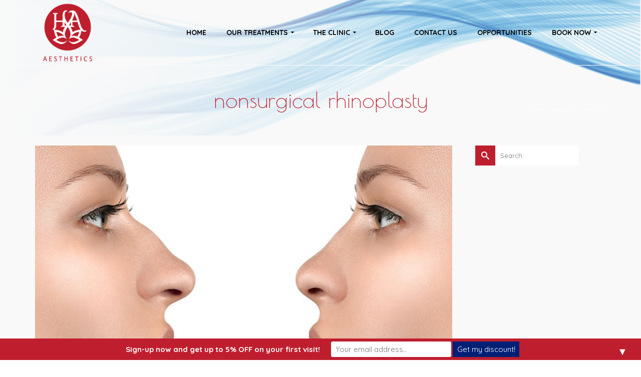

--- FILE ---
content_type: text/html; charset=UTF-8
request_url: https://ha-aesthetics.com/tag/nonsurgical-rhinoplasty/
body_size: 25834
content:
<!DOCTYPE html>
<!--[if lt IE 7]>      <html class="no-js lt-ie9 lt-ie8 lt-ie7" lang="en" prefix="og: https://ogp.me/ns#" itemscope="itemscope" itemtype="http://schema.org/WebPage"> <![endif]-->
<!--[if IE 7]>         <html class="no-js lt-ie9 lt-ie8" lang="en" prefix="og: https://ogp.me/ns#" itemscope="itemscope" itemtype="http://schema.org/WebPage"> <![endif]-->
<!--[if IE 8]>         <html class="no-js lt-ie9" lang="en" prefix="og: https://ogp.me/ns#" itemscope="itemscope" itemtype="http://schema.org/WebPage"> <![endif]-->
<!--[if gt IE 8]><!--> <html class="no-js" lang="en" prefix="og: https://ogp.me/ns#" itemscope="itemscope" itemtype="http://schema.org/WebPage"> <!--<![endif]-->
<head>
	<meta charset="UTF-8">
	<link rel="profile" href="https://gmpg.org/xfn/11">
	<meta name="viewport" content="width=device-width, initial-scale=1.0">
	<meta http-equiv="X-UA-Compatible" content="IE=edge">
	<link rel="shortcut icon" type="image/x-icon" href="http://ha-aesthetics.com/wp-content/uploads/2019/01/ha-favicon.png" />
	<!-- This site is optimized with the Yoast SEO plugin v20.6 - https://yoast.com/wordpress/plugins/seo/ -->
	<title>nonsurgical rhinoplasty Archives &bull; HA - Aesthetics Dublin</title>
	<link rel="canonical" href="https://ha-aesthetics.com/tag/nonsurgical-rhinoplasty/" />
	<meta property="og:locale" content="en_US" />
	<meta property="og:type" content="article" />
	<meta property="og:title" content="nonsurgical rhinoplasty Archives &bull; HA - Aesthetics Dublin" />
	<meta property="og:url" content="https://ha-aesthetics.com/tag/nonsurgical-rhinoplasty/" />
	<meta property="og:site_name" content="HA - Aesthetics Dublin" />
	<meta name="twitter:card" content="summary_large_image" />
	<script type="application/ld+json" class="yoast-schema-graph">{"@context":"https://schema.org","@graph":[{"@type":"CollectionPage","@id":"https://ha-aesthetics.com/tag/nonsurgical-rhinoplasty/","url":"https://ha-aesthetics.com/tag/nonsurgical-rhinoplasty/","name":"nonsurgical rhinoplasty Archives &bull; HA - Aesthetics Dublin","isPartOf":{"@id":"https://ha-aesthetics.com/#website"},"primaryImageOfPage":{"@id":"https://ha-aesthetics.com/tag/nonsurgical-rhinoplasty/#primaryimage"},"image":{"@id":"https://ha-aesthetics.com/tag/nonsurgical-rhinoplasty/#primaryimage"},"thumbnailUrl":"https://ha-aesthetics.com/wp-content/uploads/2020/06/7.jpg","breadcrumb":{"@id":"https://ha-aesthetics.com/tag/nonsurgical-rhinoplasty/#breadcrumb"},"inLanguage":"en-US"},{"@type":"ImageObject","inLanguage":"en-US","@id":"https://ha-aesthetics.com/tag/nonsurgical-rhinoplasty/#primaryimage","url":"https://ha-aesthetics.com/wp-content/uploads/2020/06/7.jpg","contentUrl":"https://ha-aesthetics.com/wp-content/uploads/2020/06/7.jpg","width":1000,"height":667,"caption":"woman's nose before and after a liquid rhinoplasty"},{"@type":"BreadcrumbList","@id":"https://ha-aesthetics.com/tag/nonsurgical-rhinoplasty/#breadcrumb","itemListElement":[{"@type":"ListItem","position":1,"name":"Home","item":"https://ha-aesthetics.com/"},{"@type":"ListItem","position":2,"name":"nonsurgical rhinoplasty"}]},{"@type":"WebSite","@id":"https://ha-aesthetics.com/#website","url":"https://ha-aesthetics.com/","name":"HA - Aesthetics Dublin","description":"Aesthetics  •  Beauty  •  Wellness","publisher":{"@id":"https://ha-aesthetics.com/#organization"},"potentialAction":[{"@type":"SearchAction","target":{"@type":"EntryPoint","urlTemplate":"https://ha-aesthetics.com/?s={search_term_string}"},"query-input":"required name=search_term_string"}],"inLanguage":"en-US"},{"@type":"Organization","@id":"https://ha-aesthetics.com/#organization","name":"Hud Alex Aesthetics and Beauty","url":"https://ha-aesthetics.com/","logo":{"@type":"ImageObject","inLanguage":"en-US","@id":"https://ha-aesthetics.com/#/schema/logo/image/","url":"http://ha-aesthetics.com/wp-content/uploads/2019/01/logo-HA-1.png","contentUrl":"http://ha-aesthetics.com/wp-content/uploads/2019/01/logo-HA-1.png","width":498,"height":100,"caption":"Hud Alex Aesthetics and Beauty"},"image":{"@id":"https://ha-aesthetics.com/#/schema/logo/image/"},"sameAs":["https://www.facebook.com/HA.AestheticAndBeauty/","https://www.instagram.com/ha.aestheticsandbeauty/"]}]}</script>
	<!-- / Yoast SEO plugin. -->



<!-- Search Engine Optimization by Rank Math PRO - https://rankmath.com/ -->
<title>nonsurgical rhinoplasty Archives &bull; HA - Aesthetics Dublin</title>
<meta name="robots" content="follow, index, max-snippet:-1, max-video-preview:-1, max-image-preview:large"/>
<link rel="canonical" href="https://ha-aesthetics.com/tag/nonsurgical-rhinoplasty/" />
<meta property="og:locale" content="en_US" />
<meta property="og:type" content="article" />
<meta property="og:title" content="nonsurgical rhinoplasty Archives &bull; HA - Aesthetics Dublin" />
<meta property="og:url" content="https://ha-aesthetics.com/tag/nonsurgical-rhinoplasty/" />
<meta property="og:site_name" content="Hud Alex Aesthetics and Beauty | Botox | Anti - Wrinkles | Dermal Fillers | Fat Freez | Fat Removal | Hair Loss | Hair Removal | Dublin" />
<meta property="article:publisher" content="https://www.facebook.com/HA.AestheticAndBeauty/" />
<meta name="twitter:card" content="summary_large_image" />
<meta name="twitter:title" content="nonsurgical rhinoplasty Archives &bull; HA - Aesthetics Dublin" />
<meta name="twitter:label1" content="Posts" />
<meta name="twitter:data1" content="1" />
<script type="application/ld+json" class="rank-math-schema-pro">{"@context":"https://schema.org","@graph":[{"@type":"HealthAndBeautyBusiness","@id":"https://ha-aesthetics.com/#organization","name":"Hud Alex Aesthetics and Beauty Dublin","url":"https://ha-aesthetics.com","sameAs":["https://www.facebook.com/HA.AestheticAndBeauty/","https://www.instagram.com/ha.aestheticsandbeauty/"],"logo":{"@type":"ImageObject","@id":"https://ha-aesthetics.com/#logo","url":"http://ha-aesthetics.com/wp-content/uploads/2019/01/logo-HA-1.png","contentUrl":"http://ha-aesthetics.com/wp-content/uploads/2019/01/logo-HA-1.png","caption":"Hud Alex Aesthetics and Beauty | Botox | Anti - Wrinkles | Dermal Fillers | Fat Freez | Fat Removal | Hair Loss | Hair Removal | Dublin","inLanguage":"en-US","width":"498","height":"100"},"openingHours":["Monday,Tuesday,Wednesday,Thursday,Friday,Saturday,Sunday 09:00-17:00"],"image":{"@id":"https://ha-aesthetics.com/#logo"}},{"@type":"WebSite","@id":"https://ha-aesthetics.com/#website","url":"https://ha-aesthetics.com","name":"Hud Alex Aesthetics and Beauty | Botox | Anti - Wrinkles | Dermal Fillers | Fat Freez | Fat Removal | Hair Loss | Hair Removal | Dublin","alternateName":"Hud Alex Aesthetics and Beauty | Dublin","publisher":{"@id":"https://ha-aesthetics.com/#organization"},"inLanguage":"en-US"},{"@type":"CollectionPage","@id":"https://ha-aesthetics.com/tag/nonsurgical-rhinoplasty/#webpage","url":"https://ha-aesthetics.com/tag/nonsurgical-rhinoplasty/","name":"nonsurgical rhinoplasty Archives &bull; HA - Aesthetics Dublin","isPartOf":{"@id":"https://ha-aesthetics.com/#website"},"inLanguage":"en-US"}]}</script>
<!-- /Rank Math WordPress SEO plugin -->

<link rel='dns-prefetch' href='//www.googletagmanager.com' />
<link rel='dns-prefetch' href='//fonts.googleapis.com' />
<link rel='dns-prefetch' href='//s.w.org' />
<link rel="alternate" type="application/rss+xml" title="HA - Aesthetics Dublin &raquo; Feed" href="https://ha-aesthetics.com/feed/" />
<link rel="alternate" type="application/rss+xml" title="HA - Aesthetics Dublin &raquo; Comments Feed" href="https://ha-aesthetics.com/comments/feed/" />
<link rel="alternate" type="application/rss+xml" title="HA - Aesthetics Dublin &raquo; nonsurgical rhinoplasty Tag Feed" href="https://ha-aesthetics.com/tag/nonsurgical-rhinoplasty/feed/" />
<script>
window._wpemojiSettings = {"baseUrl":"https:\/\/s.w.org\/images\/core\/emoji\/14.0.0\/72x72\/","ext":".png","svgUrl":"https:\/\/s.w.org\/images\/core\/emoji\/14.0.0\/svg\/","svgExt":".svg","source":{"concatemoji":"https:\/\/ha-aesthetics.com\/wp-includes\/js\/wp-emoji-release.min.js?ver=6.0.11"}};
/*! This file is auto-generated */
!function(e,a,t){var n,r,o,i=a.createElement("canvas"),p=i.getContext&&i.getContext("2d");function s(e,t){var a=String.fromCharCode,e=(p.clearRect(0,0,i.width,i.height),p.fillText(a.apply(this,e),0,0),i.toDataURL());return p.clearRect(0,0,i.width,i.height),p.fillText(a.apply(this,t),0,0),e===i.toDataURL()}function c(e){var t=a.createElement("script");t.src=e,t.defer=t.type="text/javascript",a.getElementsByTagName("head")[0].appendChild(t)}for(o=Array("flag","emoji"),t.supports={everything:!0,everythingExceptFlag:!0},r=0;r<o.length;r++)t.supports[o[r]]=function(e){if(!p||!p.fillText)return!1;switch(p.textBaseline="top",p.font="600 32px Arial",e){case"flag":return s([127987,65039,8205,9895,65039],[127987,65039,8203,9895,65039])?!1:!s([55356,56826,55356,56819],[55356,56826,8203,55356,56819])&&!s([55356,57332,56128,56423,56128,56418,56128,56421,56128,56430,56128,56423,56128,56447],[55356,57332,8203,56128,56423,8203,56128,56418,8203,56128,56421,8203,56128,56430,8203,56128,56423,8203,56128,56447]);case"emoji":return!s([129777,127995,8205,129778,127999],[129777,127995,8203,129778,127999])}return!1}(o[r]),t.supports.everything=t.supports.everything&&t.supports[o[r]],"flag"!==o[r]&&(t.supports.everythingExceptFlag=t.supports.everythingExceptFlag&&t.supports[o[r]]);t.supports.everythingExceptFlag=t.supports.everythingExceptFlag&&!t.supports.flag,t.DOMReady=!1,t.readyCallback=function(){t.DOMReady=!0},t.supports.everything||(n=function(){t.readyCallback()},a.addEventListener?(a.addEventListener("DOMContentLoaded",n,!1),e.addEventListener("load",n,!1)):(e.attachEvent("onload",n),a.attachEvent("onreadystatechange",function(){"complete"===a.readyState&&t.readyCallback()})),(e=t.source||{}).concatemoji?c(e.concatemoji):e.wpemoji&&e.twemoji&&(c(e.twemoji),c(e.wpemoji)))}(window,document,window._wpemojiSettings);
</script>
<style>
img.wp-smiley,
img.emoji {
	display: inline !important;
	border: none !important;
	box-shadow: none !important;
	height: 1em !important;
	width: 1em !important;
	margin: 0 0.07em !important;
	vertical-align: -0.1em !important;
	background: none !important;
	padding: 0 !important;
}
</style>
	<link rel='stylesheet' id='litespeed-cache-dummy-css'  href='https://ha-aesthetics.com/wp-content/plugins/litespeed-cache/assets/css/litespeed-dummy.css?ver=6.0.11' media='all' />
<link rel='stylesheet' id='wp-block-library-css'  href='https://ha-aesthetics.com/wp-includes/css/dist/block-library/style.min.css?ver=6.0.11' media='all' />
<style id='global-styles-inline-css'>
body{--wp--preset--color--black: #000;--wp--preset--color--cyan-bluish-gray: #abb8c3;--wp--preset--color--white: #fff;--wp--preset--color--pale-pink: #f78da7;--wp--preset--color--vivid-red: #cf2e2e;--wp--preset--color--luminous-vivid-orange: #ff6900;--wp--preset--color--luminous-vivid-amber: #fcb900;--wp--preset--color--light-green-cyan: #7bdcb5;--wp--preset--color--vivid-green-cyan: #00d084;--wp--preset--color--pale-cyan-blue: #8ed1fc;--wp--preset--color--vivid-cyan-blue: #0693e3;--wp--preset--color--vivid-purple: #9b51e0;--wp--preset--color--pinnacle-primary: #bf1e2e;--wp--preset--color--pinnacle-primary-light: #bf6770;--wp--preset--color--very-light-gray: #eee;--wp--preset--color--very-dark-gray: #444;--wp--preset--gradient--vivid-cyan-blue-to-vivid-purple: linear-gradient(135deg,rgba(6,147,227,1) 0%,rgb(155,81,224) 100%);--wp--preset--gradient--light-green-cyan-to-vivid-green-cyan: linear-gradient(135deg,rgb(122,220,180) 0%,rgb(0,208,130) 100%);--wp--preset--gradient--luminous-vivid-amber-to-luminous-vivid-orange: linear-gradient(135deg,rgba(252,185,0,1) 0%,rgba(255,105,0,1) 100%);--wp--preset--gradient--luminous-vivid-orange-to-vivid-red: linear-gradient(135deg,rgba(255,105,0,1) 0%,rgb(207,46,46) 100%);--wp--preset--gradient--very-light-gray-to-cyan-bluish-gray: linear-gradient(135deg,rgb(238,238,238) 0%,rgb(169,184,195) 100%);--wp--preset--gradient--cool-to-warm-spectrum: linear-gradient(135deg,rgb(74,234,220) 0%,rgb(151,120,209) 20%,rgb(207,42,186) 40%,rgb(238,44,130) 60%,rgb(251,105,98) 80%,rgb(254,248,76) 100%);--wp--preset--gradient--blush-light-purple: linear-gradient(135deg,rgb(255,206,236) 0%,rgb(152,150,240) 100%);--wp--preset--gradient--blush-bordeaux: linear-gradient(135deg,rgb(254,205,165) 0%,rgb(254,45,45) 50%,rgb(107,0,62) 100%);--wp--preset--gradient--luminous-dusk: linear-gradient(135deg,rgb(255,203,112) 0%,rgb(199,81,192) 50%,rgb(65,88,208) 100%);--wp--preset--gradient--pale-ocean: linear-gradient(135deg,rgb(255,245,203) 0%,rgb(182,227,212) 50%,rgb(51,167,181) 100%);--wp--preset--gradient--electric-grass: linear-gradient(135deg,rgb(202,248,128) 0%,rgb(113,206,126) 100%);--wp--preset--gradient--midnight: linear-gradient(135deg,rgb(2,3,129) 0%,rgb(40,116,252) 100%);--wp--preset--duotone--dark-grayscale: url('#wp-duotone-dark-grayscale');--wp--preset--duotone--grayscale: url('#wp-duotone-grayscale');--wp--preset--duotone--purple-yellow: url('#wp-duotone-purple-yellow');--wp--preset--duotone--blue-red: url('#wp-duotone-blue-red');--wp--preset--duotone--midnight: url('#wp-duotone-midnight');--wp--preset--duotone--magenta-yellow: url('#wp-duotone-magenta-yellow');--wp--preset--duotone--purple-green: url('#wp-duotone-purple-green');--wp--preset--duotone--blue-orange: url('#wp-duotone-blue-orange');--wp--preset--font-size--small: 13px;--wp--preset--font-size--medium: 20px;--wp--preset--font-size--large: 36px;--wp--preset--font-size--x-large: 42px;}.has-black-color{color: var(--wp--preset--color--black) !important;}.has-cyan-bluish-gray-color{color: var(--wp--preset--color--cyan-bluish-gray) !important;}.has-white-color{color: var(--wp--preset--color--white) !important;}.has-pale-pink-color{color: var(--wp--preset--color--pale-pink) !important;}.has-vivid-red-color{color: var(--wp--preset--color--vivid-red) !important;}.has-luminous-vivid-orange-color{color: var(--wp--preset--color--luminous-vivid-orange) !important;}.has-luminous-vivid-amber-color{color: var(--wp--preset--color--luminous-vivid-amber) !important;}.has-light-green-cyan-color{color: var(--wp--preset--color--light-green-cyan) !important;}.has-vivid-green-cyan-color{color: var(--wp--preset--color--vivid-green-cyan) !important;}.has-pale-cyan-blue-color{color: var(--wp--preset--color--pale-cyan-blue) !important;}.has-vivid-cyan-blue-color{color: var(--wp--preset--color--vivid-cyan-blue) !important;}.has-vivid-purple-color{color: var(--wp--preset--color--vivid-purple) !important;}.has-black-background-color{background-color: var(--wp--preset--color--black) !important;}.has-cyan-bluish-gray-background-color{background-color: var(--wp--preset--color--cyan-bluish-gray) !important;}.has-white-background-color{background-color: var(--wp--preset--color--white) !important;}.has-pale-pink-background-color{background-color: var(--wp--preset--color--pale-pink) !important;}.has-vivid-red-background-color{background-color: var(--wp--preset--color--vivid-red) !important;}.has-luminous-vivid-orange-background-color{background-color: var(--wp--preset--color--luminous-vivid-orange) !important;}.has-luminous-vivid-amber-background-color{background-color: var(--wp--preset--color--luminous-vivid-amber) !important;}.has-light-green-cyan-background-color{background-color: var(--wp--preset--color--light-green-cyan) !important;}.has-vivid-green-cyan-background-color{background-color: var(--wp--preset--color--vivid-green-cyan) !important;}.has-pale-cyan-blue-background-color{background-color: var(--wp--preset--color--pale-cyan-blue) !important;}.has-vivid-cyan-blue-background-color{background-color: var(--wp--preset--color--vivid-cyan-blue) !important;}.has-vivid-purple-background-color{background-color: var(--wp--preset--color--vivid-purple) !important;}.has-black-border-color{border-color: var(--wp--preset--color--black) !important;}.has-cyan-bluish-gray-border-color{border-color: var(--wp--preset--color--cyan-bluish-gray) !important;}.has-white-border-color{border-color: var(--wp--preset--color--white) !important;}.has-pale-pink-border-color{border-color: var(--wp--preset--color--pale-pink) !important;}.has-vivid-red-border-color{border-color: var(--wp--preset--color--vivid-red) !important;}.has-luminous-vivid-orange-border-color{border-color: var(--wp--preset--color--luminous-vivid-orange) !important;}.has-luminous-vivid-amber-border-color{border-color: var(--wp--preset--color--luminous-vivid-amber) !important;}.has-light-green-cyan-border-color{border-color: var(--wp--preset--color--light-green-cyan) !important;}.has-vivid-green-cyan-border-color{border-color: var(--wp--preset--color--vivid-green-cyan) !important;}.has-pale-cyan-blue-border-color{border-color: var(--wp--preset--color--pale-cyan-blue) !important;}.has-vivid-cyan-blue-border-color{border-color: var(--wp--preset--color--vivid-cyan-blue) !important;}.has-vivid-purple-border-color{border-color: var(--wp--preset--color--vivid-purple) !important;}.has-vivid-cyan-blue-to-vivid-purple-gradient-background{background: var(--wp--preset--gradient--vivid-cyan-blue-to-vivid-purple) !important;}.has-light-green-cyan-to-vivid-green-cyan-gradient-background{background: var(--wp--preset--gradient--light-green-cyan-to-vivid-green-cyan) !important;}.has-luminous-vivid-amber-to-luminous-vivid-orange-gradient-background{background: var(--wp--preset--gradient--luminous-vivid-amber-to-luminous-vivid-orange) !important;}.has-luminous-vivid-orange-to-vivid-red-gradient-background{background: var(--wp--preset--gradient--luminous-vivid-orange-to-vivid-red) !important;}.has-very-light-gray-to-cyan-bluish-gray-gradient-background{background: var(--wp--preset--gradient--very-light-gray-to-cyan-bluish-gray) !important;}.has-cool-to-warm-spectrum-gradient-background{background: var(--wp--preset--gradient--cool-to-warm-spectrum) !important;}.has-blush-light-purple-gradient-background{background: var(--wp--preset--gradient--blush-light-purple) !important;}.has-blush-bordeaux-gradient-background{background: var(--wp--preset--gradient--blush-bordeaux) !important;}.has-luminous-dusk-gradient-background{background: var(--wp--preset--gradient--luminous-dusk) !important;}.has-pale-ocean-gradient-background{background: var(--wp--preset--gradient--pale-ocean) !important;}.has-electric-grass-gradient-background{background: var(--wp--preset--gradient--electric-grass) !important;}.has-midnight-gradient-background{background: var(--wp--preset--gradient--midnight) !important;}.has-small-font-size{font-size: var(--wp--preset--font-size--small) !important;}.has-medium-font-size{font-size: var(--wp--preset--font-size--medium) !important;}.has-large-font-size{font-size: var(--wp--preset--font-size--large) !important;}.has-x-large-font-size{font-size: var(--wp--preset--font-size--x-large) !important;}
</style>
<style id='kadence-blocks-global-variables-inline-css'>
:root {--global-kb-font-size-sm:clamp(0.8rem, 0.73rem + 0.217vw, 0.9rem);--global-kb-font-size-md:clamp(1.1rem, 0.995rem + 0.326vw, 1.25rem);--global-kb-font-size-lg:clamp(1.75rem, 1.576rem + 0.543vw, 2rem);--global-kb-font-size-xl:clamp(2.25rem, 1.728rem + 1.63vw, 3rem);--global-kb-font-size-xxl:clamp(2.5rem, 1.456rem + 3.26vw, 4rem);--global-kb-font-size-xxxl:clamp(2.75rem, 0.489rem + 7.065vw, 6rem);}:root {--global-palette1: #3182CE;--global-palette2: #2B6CB0;--global-palette3: #1A202C;--global-palette4: #2D3748;--global-palette5: #4A5568;--global-palette6: #718096;--global-palette7: #EDF2F7;--global-palette8: #F7FAFC;--global-palette9: #ffffff;}
</style>
<link rel='stylesheet' id='kadence_slider_css-css'  href='https://ha-aesthetics.com/wp-content/plugins/kadence-slider/css/ksp.css?ver=2.3.6' media='all' />
<link rel='stylesheet' id='pinnacle_theme-css'  href='https://ha-aesthetics.com/wp-content/themes/pinnacle_premium/assets/css/pinnacle.css?ver=2.4.17' media='all' />
<link rel='stylesheet' id='pinnacle_skin-css'  href='https://ha-aesthetics.com/wp-content/themes/pinnacle_premium/assets/css/skins/default.css' media='all' />
<link rel='stylesheet' id='redux-google-fonts-pinnacle-css'  href='https://fonts.googleapis.com/css?family=Raleway%3A400%7CPoiret+One%3A400%7CQuicksand%3A300%2C400%2C500%2C700&#038;subset=latin&#038;ver=1694548360' media='all' />
<link rel='stylesheet' id='redux-google-fonts-kadence_slider-css'  href='https://fonts.googleapis.com/css?family=Raleway%3A800%2C600%2C400%2C300%7CCinzel+Decorative%3A400&#038;subset=latin&#038;ver=1580427579' media='all' />
<script src='https://ha-aesthetics.com/wp-includes/js/tinymce/tinymce.min.js?ver=49110-20201110' id='wp-tinymce-root-js'></script>
<script src='https://ha-aesthetics.com/wp-includes/js/tinymce/plugins/compat3x/plugin.min.js?ver=49110-20201110' id='wp-tinymce-js'></script>
<script src='https://ha-aesthetics.com/wp-includes/js/jquery/jquery.min.js?ver=3.6.0' id='jquery-core-js'></script>
<script src='https://ha-aesthetics.com/wp-includes/js/jquery/jquery-migrate.min.js?ver=3.3.2' id='jquery-migrate-js'></script>

<!-- Google tag (gtag.js) snippet added by Site Kit -->
<!-- Google Analytics snippet added by Site Kit -->
<script src='https://www.googletagmanager.com/gtag/js?id=GT-MR466DK' id='google_gtagjs-js' async></script>
<script id='google_gtagjs-js-after'>
window.dataLayer = window.dataLayer || [];function gtag(){dataLayer.push(arguments);}
gtag("set","linker",{"domains":["ha-aesthetics.com"]});
gtag("js", new Date());
gtag("set", "developer_id.dZTNiMT", true);
gtag("config", "GT-MR466DK");
</script>
<link rel="https://api.w.org/" href="https://ha-aesthetics.com/wp-json/" /><link rel="alternate" type="application/json" href="https://ha-aesthetics.com/wp-json/wp/v2/tags/222" /><link rel="EditURI" type="application/rsd+xml" title="RSD" href="https://ha-aesthetics.com/xmlrpc.php?rsd" />
<link rel="wlwmanifest" type="application/wlwmanifest+xml" href="https://ha-aesthetics.com/wp-includes/wlwmanifest.xml" /> 

<meta name="generator" content="Site Kit by Google 1.170.0" />		<script>
			document.documentElement.className = document.documentElement.className.replace( 'no-js', 'js' );
		</script>
				<style>
			.no-js img.lazyload { display: none; }
			figure.wp-block-image img.lazyloading { min-width: 150px; }
							.lazyload, .lazyloading { opacity: 0; }
				.lazyloaded {
					opacity: 1;
					transition: opacity 400ms;
					transition-delay: 0ms;
				}
					</style>
		<script type="text/javascript">var light_error = "The Image could not be loaded.", light_of = "%curr% of %total%", light_load = "Loading...";</script><style type="text/css" id="kt-custom-css">#kad-banner #topbar .topbarsociallinks li a {font-size:14px;}.headerclass {border-color:#fcfcfc;}.trans-header #pageheader {padding-top:130px;}.titleclass .header-color-overlay {opacity:0.7;}.headerfont, .tp-caption, .yith-wcan-list li, .yith-wcan .yith-wcan-reset-navigation, ul.yith-wcan-label li a, .product_item .price {font-family:Poiret One;} .topbarmenu ul li {font-family:;} #kadbreadcrumbs {font-family:Quicksand;}a:hover, .has-pinnacle-primary-light-color {color: #bf6770;} 
.kad-btn-primary:hover, .login .form-row .button:hover, #payment #place_order:hover, .yith-wcan .yith-wcan-reset-navigation:hover, .widget_shopping_cart_content .checkout:hover, .woocommerce-message .button:hover, #commentform .form-submit #submit:hover, .wpcf7 input.wpcf7-submit:hover, .widget_layered_nav_filters ul li a:hover, table.shop_table td.actions .checkout-button.button:hover, .product_item.hidetheaction:hover .add_to_cart_button, .kad-btn-primary:hover, input[type="submit"].button:hover, .single_add_to_cart_button:hover, .order-actions .button:hover, .woocommerce-message .button:hover,  #kad-top-cart-popup .buttons .button.checkout:hover, #kad-head-cart-popup .buttons .button.checkout:hover, #kad-mobile-menu-cart-popup .buttons .button.checkout:hover, #commentform .form-submit #submit:hover, .checkout-button:hover, #payment #place_order:hover, .widget_shopping_cart_content .checkout:hover, .cart-collaterals .shipping_calculator .button:hover, .yith-wcan .yith-wcan-reset-navigation:hover, .login .form-row .button:hover, .post-password-form input[type="submit"]:hover, table.shop_table td.actions .checkout-button.button:hover .widget_layered_nav ul li.chosen a:hover, .checkout-button:hover, .order-actions .button:hover, input[type="submit"].button:hover, .product_item.hidetheaction:hover .kad_add_to_cart, .product_item.hidetheaction:hover a.button, .post-password-form input[type="submit"]:hover, .return-to-shop a.wc-backward:hover, .has-pinnacle-primary-light-background-color {background: #bf6770;}#containerfooter h3, #containerfooter, .footercredits p, .footerclass a, .footernav ul li a, #containerfooter .menu li a, .footerclass h5, .footerclass h2 .footerclass .kadence_social_widget a, .footerclass .widget-title {color:#ffffff;}.footerclass .widget-title:after{background: #ffffff;}.titleclass {background:transparent;}.kt-home-call-to-action {padding:20px 0;}.kt-call-sitewide-to-action {padding:30px 0;}.home-message:hover {background-color:#bf1e2e; background-color: rgba(191, 30, 46, 0.6);}
nav.woocommerce-pagination ul li a:hover, .wp-pagenavi a:hover, .woocommerce-info, .panel-heading .accordion-toggle, .variations .kad_radio_variations label:hover, .variations .kad_radio_variations label.selectedValue,.variations .kad_radio_variations label:hover {border-color: #bf1e2e;}
a, .product_price ins .amount, .price ins .amount, .price ins, .color_primary, .postedinbottom a:hover, .footerclass a:hover, .posttags a:hover, .subhead a:hover, .nav-trigger-case:hover .kad-menu-name, .star-rating, .kad-btn-border-white:hover, .tp-caption .kad-btn-border-white:hover, .woocommerce-info:before, .nav-trigger-case:hover .kad-navbtn, #wp-calendar a, .widget_categories .widget-inner .cat-item a:hover, .widget_archive li a:hover, .widget_nav_menu li a:hover,.widget_recent_entries li a:hover, .widget_pages li a:hover, .product-categories li a:hover, .product-categories li a:hover, .has-pinnacle-primary-color {color: #bf1e2e;}
.widget_price_filter .ui-slider .ui-slider-handle, .kt-page-pagnation a:hover, .kt-page-pagnation > span, .product_item .kad_add_to_cart:hover, .product_item.hidetheaction:hover a.button:hover, .product_item a.button:hover, .product_item.hidetheaction:hover .kad_add_to_cart:hover, .kad-btn-primary, html .woocommerce-page .widget_layered_nav ul.yith-wcan-label li a:hover, html .woocommerce-page .widget_layered_nav ul.yith-wcan-label li.chosen a, nav.woocommerce-pagination ul li span.current, nav.woocommerce-pagination ul li a:hover, .woocommerce-message .button, .widget_layered_nav_filters ul li a, .widget_layered_nav ul li.chosen a, .wpcf7 input.wpcf7-submit, .yith-wcan .yith-wcan-reset-navigation, .panel-heading .accordion-toggle, .nav-tabs li.active, .menu-cart-btn .kt-cart-total, .form-search .search-icon, .product_item .add_to_cart_button:hover, div.product .woocommerce-tabs ul.tabs li.active, #containerfooter .menu li a:hover, .bg_primary, p.demo_store, #commentform .form-submit #submit, .kad-hover-bg-primary:hover, .widget_shopping_cart_content .checkout, .product_item.hidetheaction:hover .add_to_cart_button:hover, .productnav a:hover, .kad-btn-primary, .single_add_to_cart_button, #commentform .form-submit #submit, #payment #place_order, .yith-wcan .yith-wcan-reset-navigation, .checkout-button, .widget_shopping_cart_content .checkout, .cart-collaterals .shipping_calculator .button, .login .form-row .button, .order-actions .button, input[type="submit"].button, .post-password-form input[type="submit"], #kad-top-cart-popup .button.checkout, #kad-head-cart-popup .button.checkout, #kad-mobile-menu-cart-popup .button.checkout, table.shop_table td.actions .checkout-button.button, .select2-container .select2-choice .select2-arrow, .woocommerce span.onsale, span.onsale, .woocommerce #carouselcontainer span.onsale, #filters li a.selected, #filters li a:hover, .p_primarystyle .portfolio-hoverover, .woocommerce-message, .woocommerce-error, a.added_to_cart:hover, .cart-collaterals .cart_totals tr.order-total, .cart-collaterals .shipping_calculator h2 a:hover, .top-menu-cart-btn .kt-cart-total, #topbar ul.sf-menu li a:hover, .topbarmenu ul.sf-menu li.sf-dropdown:hover, .topbarsociallinks li a:hover, #topbar .nav-trigger-case .kad-navbtn:hover, .top-menu-search-btn:hover, .top-search-btn.collapsed:hover, .top-menu-cart-btn:hover, .top-cart-btn.collapsed:hover, .wp-pagenavi .current, .wp-pagenavi a:hover, .login .form-row .button, .post-password-form input[type="submit"], .kad-post-navigation .kad-previous-link a:hover span, .kad-post-navigation .kad-next-link a:hover span, .select2-results .select2-highlighted, .variations .kad_radio_variations label.selectedValue, #payment #place_order, .checkout-button, input[type="submit"].button, .order-actions .button, .productnav a:hover, #nav-main ul.sf-menu ul li a:hover, #nav-main ul.sf-menu ul li.current-menu-item a, .woocommerce-checkout .chosen-container .chosen-results li.highlighted, .return-to-shop a.wc-backward, .home-iconmenu .home-icon-item:hover i, .home-iconmenu .home-icon-item:hover h4:after, .home-iconmenu .home-icon-item:hover .kad-btn-primary, .image_menu_hover_class, .kad-icon-box:hover h4:after, .kad-icon-box:hover h3:after, .kad-icon-box:hover i, .kad-icon-box:hover .kad-btn-primary, .select2-container--default .select2-selection--single .select2-selection__arrow, .select2-container--default .select2-results__option--highlighted[aria-selected], .has-pinnacle-primary-background-color {background: #bf1e2e;} @media (-webkit-min-device-pixel-ratio: 2), (min-resolution: 192dpi) { .trans-header #kad-banner #logo .kad-standard-logo-tranbg {background-image:url("http://ha-aesthetics.com/wp-content/uploads/2021/12/logo-HA-2021-no-background.png") !important;}}@media (max-width: 767px) {#topbar{display:none; height: 0px !important;}}.kad-hidepostauthortop, .postauthortop {display:none;}.postcommentscount {display:none;}.postdate, .kad-hidedate, .postdatetooltip{display:none;}.none-trans-header .nav-trigger-case.collapsed .kad-navbtn, .is-sticky .nav-trigger-case.collapsed .kad-navbtn {color:#000000;}.kad-header-style-basic #nav-main ul.sf-menu > li > a, .kad-header-style-basic #kad-shrinkheader #mobile-nav-trigger a {line-height:130px; }.boxi1 {
background: #f9f9f9;
padding: 15px 0 1px;
text-align: center;
border-radius: 5px;
margin-bottom: 20px;
}
.boxi1 div {
font-size: 28px;
}
.boxi1 p {
margin: 5px 0 0;
min-height: 40px;
}
@media (max-width: 767px) {
.container {
padding: 0 15px;
}
}
.kpgi {
    max-width: 100%;
}
#kad-slider-2, #kad-slider-2>.seq-canvas {
    min-height: 350px;
}
#kad-slider-1, #kad-slider-1>.seq-canvas {
    min-height: 350px;
}
.kad-info-box:hover {
    -webkit-box-shadow: 0 0 14px rgba(0,0,0,.2);
    box-shadow: 0 0 14px rgba(0,0,0,.2);
    transition: box-shadow .2s cubic-bezier(.17,.67,.35,.95)
}
.entry-content {
    text-align: justify;
}
aside#kadence_calltoaction_widget-2 {
    display: inline-block;
}
.portfolionav a {
    color: #0e1a58;
}
.portfolio-item .piteminfo h5 {
    color: #0e1a58;
}
.headerclass #nav-main .sf-menu ul {
    background: rgba(30,29,29,0.75);
}</style><script id="mcjs">!function(c,h,i,m,p){m=c.createElement(h),p=c.getElementsByTagName(h)[0],m.async=1,m.src=i,p.parentNode.insertBefore(m,p)}(document,"script","https://chimpstatic.com/mcjs-connected/js/users/f945aba4fd14b37a91a5cfa8b/b97454668f0d20ab76466981c.js");</script>
<!-- Google AdSense meta tags added by Site Kit -->
<meta name="google-adsense-platform-account" content="ca-host-pub-2644536267352236">
<meta name="google-adsense-platform-domain" content="sitekit.withgoogle.com">
<!-- End Google AdSense meta tags added by Site Kit -->
<link href='//fonts.googleapis.com/css?family=Playfair+Display:400,700,900|Lora:400,700|Open+Sans:400,300,700|Oswald:700,300|Roboto:400,700,300|Signika:400,700,300' rel='stylesheet' type='text/css'><script id="google_gtagjs" src="https://www.googletagmanager.com/gtag/js?id=G-6XJYZKY99E" async></script>
<script id="google_gtagjs-inline">
window.dataLayer = window.dataLayer || [];function gtag(){dataLayer.push(arguments);}gtag('js', new Date());gtag('config', 'G-6XJYZKY99E', {} );
</script>
<!--[if lt IE 9]>
<script src="https://ha-aesthetics.com/wp-content/themes/pinnacle_premium/assets/js/vendor/respond.min.js"></script>
<![endif]-->
<style>#mailchimp-top-bar form,#mailchimp-top-bar input,#mailchimp-top-bar label{box-shadow:none;box-sizing:border-box;float:none;font-size:100%;height:auto;line-height:normal;margin:0;outline:0;padding:0;text-shadow:none;vertical-align:middle}#mailchimp-top-bar input,#mailchimp-top-bar label{display:inline-block!important;vertical-align:middle!important;width:auto}#mailchimp-top-bar form{margin:0!important;padding:0!important;text-align:center}#mailchimp-top-bar label{margin:0 6px 0 0}#mailchimp-top-bar .mctb-button,#mailchimp-top-bar .mctb-email,#mailchimp-top-bar input,#mailchimp-top-bar input[type=email],#mailchimp-top-bar input[type=text]{background:#fff;border:1px solid #fff;height:auto;margin:0 0 0 6px}#mailchimp-top-bar .mctb-email{max-width:240px!important;width:100%}#mailchimp-top-bar .mctb-button{cursor:pointer;margin-left:0}#mailchimp-top-bar .mctb-email-confirm{display:none!important}#mailchimp-top-bar.mctb-small{font-size:10px}#mailchimp-top-bar.mctb-small .mctb-bar{padding:5px 6px}#mailchimp-top-bar.mctb-small .mctb-button{padding:4px 12px}#mailchimp-top-bar.mctb-small .mctb-email,#mailchimp-top-bar.mctb-small .mctb-label,#mailchimp-top-bar.mctb-small input{padding:4px 6px!important}#mailchimp-top-bar.mctb-small input,#mailchimp-top-bar.mctb-small label{font-size:12px}#mailchimp-top-bar.mctb-small .mctb-close{font-size:16px;padding:4px 12px}#mailchimp-top-bar.mctb-medium{font-size:12.5px}#mailchimp-top-bar.mctb-medium .mctb-bar{padding:6.25px 7.5px}#mailchimp-top-bar.mctb-medium .mctb-button{padding:5px 15px}#mailchimp-top-bar.mctb-medium .mctb-email,#mailchimp-top-bar.mctb-medium .mctb-label,#mailchimp-top-bar.mctb-medium input{padding:5px 7.5px!important}#mailchimp-top-bar.mctb-medium input,#mailchimp-top-bar.mctb-medium label{font-size:15px}#mailchimp-top-bar.mctb-medium .mctb-close{font-size:20px;padding:5px 15px}#mailchimp-top-bar.mctb-big{font-size:15px}#mailchimp-top-bar.mctb-big .mctb-bar{padding:7.5px 9px}#mailchimp-top-bar.mctb-big .mctb-button{padding:6px 18px}#mailchimp-top-bar.mctb-big .mctb-email,#mailchimp-top-bar.mctb-big .mctb-label,#mailchimp-top-bar.mctb-big input{padding:6px 9px!important}#mailchimp-top-bar.mctb-big input,#mailchimp-top-bar.mctb-big label{font-size:18px}#mailchimp-top-bar.mctb-big .mctb-close{font-size:24px;padding:6px 18px}@media (max-width:580px){#mailchimp-top-bar .mctb-email,#mailchimp-top-bar .mctb-label,#mailchimp-top-bar input,#mailchimp-top-bar label{max-width:100%!important;width:100%}#mailchimp-top-bar .mctb-email,#mailchimp-top-bar input{margin:6px 0 0!important}}@media (max-width:860px){#mailchimp-top-bar.multiple-input-fields .mctb-label{display:block!important;margin:0 0 6px}}.admin-bar .mctb{z-index:99998}.admin-bar .mctb-position-top{top:32px}@media screen and (max-width:782px){.admin-bar .mctb-position-top{top:46px}}@media screen and (max-width:600px){.admin-bar .mctb-position-top.mctb-sticky{top:0}}.mctb{background:transparent;left:0;margin:0;position:absolute;right:0;text-align:center;top:0;width:100%;z-index:100000}.mctb-bar{overflow:hidden;position:relative;width:100%}.mctb-sticky{position:fixed}.mctb-position-bottom{bottom:0;position:fixed;top:auto}.mctb-position-bottom .mctb-bar{clear:both}.mctb-response{left:0;position:absolute;top:0;transition-duration:.8s;width:100%;z-index:100}.mctb-close{clear:both;cursor:pointer;display:inline-block;float:right;line-height:normal;margin-right:12px;z-index:10}.mctb-icon-inside-bar.mctb-position-bottom .mctb-bar{bottom:0;position:absolute}.mctb-icon-inside-bar .mctb-close{float:none;position:absolute;right:0;top:0}.mctb-bar,.mctb-response,.mctb-close{background:#bf1e2e!important;}.mctb-bar,.mctb-label,.mctb-close{color:#ffffff!important;}.mctb-button{background:#001f75!important;border-color:#001f75!important;}.mctb-email:focus{outline-color:#001f75!important;}.mctb-button{color: #ffffff!important;}</style>
<link rel="icon" href="https://ha-aesthetics.com/wp-content/uploads/2021/12/logo-HA-2021-no-background-60x60.png" sizes="32x32" />
<link rel="icon" href="https://ha-aesthetics.com/wp-content/uploads/2021/12/logo-HA-2021-no-background.png" sizes="192x192" />
<link rel="apple-touch-icon" href="https://ha-aesthetics.com/wp-content/uploads/2021/12/logo-HA-2021-no-background.png" />
<meta name="msapplication-TileImage" content="https://ha-aesthetics.com/wp-content/uploads/2021/12/logo-HA-2021-no-background.png" />
<style type="text/css" title="dynamic-css" class="options-output">.kad-primary-nav ul.sf-menu a,.nav-trigger-case.collapsed .kad-navbtn{color:#000000;}.sticky-wrapper #logo a.brand, .trans-header #logo a.brand{color:#ffffff;}.is-sticky header #logo a.brand,.logofont,.none-trans-header header #logo a.brand,header #logo a.brand{font-family:Raleway;font-weight:400;font-style:normal;color:#444444;font-size:32px;}.titleclass{background-color:transparent;background-size:cover;background-position:center bottom;background-image:url('http://ha-aesthetics.com/wp-content/uploads/2019/02/wave.png');}.titleclass .header-color-overlay{background:transparent;}.titleclass h1{color:#bf2030;}.titleclass .subtitle{color:#ffffff;}.topclass{background-color:#ffffff;}.is-sticky .headerclass,.none-trans-header .headerclass{background-color:#f9f9f9;background-size:cover;}.kad-primary-nav > ul{background-color:transparent;background-size:cover;}.footerclass{background-color:#040056;}h1{font-family:"Poiret One";line-height:50px;font-weight:400;font-style:normal;font-size:44px;}h2{font-family:Raleway;line-height:40px;font-weight:400;font-style:normal;font-size:32px;}h3{font-family:Raleway;line-height:40px;font-weight:400;font-style:normal;font-size:26px;}h4{font-family:Raleway;line-height:34px;font-weight:400;font-style:normal;font-size:24px;}h5{font-family:Raleway;line-height:26px;font-weight:400;font-style:normal;color:#444444;font-size:18px;}.subtitle{font-family:Raleway;line-height:22px;font-weight:400;font-style:normal;font-size:16px;}body{font-family:Quicksand;line-height:26px;font-weight:400;font-style:normal;color:#5b5b5b;font-size:16px;}.is-sticky .kad-primary-nav ul.sf-menu a, ul.sf-menu a, .none-trans-header .kad-primary-nav ul.sf-menu a{font-weight:700;font-style:normal;color:#000000;font-size:14px;}.kad-primary-nav ul.sf-menu > li > a:hover, .kad-primary-nav ul.sf-menu > li.sfHover > a, .kad-primary-nav ul.sf-menu > li.current-menu-item > a{color:#ffffff;}.kad-primary-nav ul.sf-menu > li > a:hover, .kad-primary-nav ul.sf-menu > li.sfHover > a, .kad-primary-nav ul.sf-menu > li.current-menu-item > a{background:#dd3333;}.kad-header-style-basic .kad-primary-nav ul.sf-menu ul li a{font-size:13px;}.kad-nav-inner .kad-mnav, .kad-mobile-nav .kad-nav-inner li a, .kad-mobile-nav .kad-nav-inner li .kad-submenu-accordion{font-family:Raleway;line-height:13px;font-weight:400;font-style:normal;font-size:12px;}#topbar ul.sf-menu > li > a, #topbar .top-menu-cart-btn, #topbar .top-menu-search-btn, #topbar .nav-trigger-case .kad-navbtn, #topbar .topbarsociallinks li a{font-family:Raleway;font-weight:400;font-style:normal;font-size:11px;}</style></head>
<body class="archive tag tag-nonsurgical-rhinoplasty tag-222 wide trans-header stickyheader kt-no-woo-spinners not_ie" data-smooth-scrolling="0" data-smooth-scrolling-hide="0" data-jsselect="1" data-animate="1" data-sticky="1">
<svg xmlns="http://www.w3.org/2000/svg" viewBox="0 0 0 0" width="0" height="0" focusable="false" role="none" style="visibility: hidden; position: absolute; left: -9999px; overflow: hidden;" ><defs><filter id="wp-duotone-dark-grayscale"><feColorMatrix color-interpolation-filters="sRGB" type="matrix" values=" .299 .587 .114 0 0 .299 .587 .114 0 0 .299 .587 .114 0 0 .299 .587 .114 0 0 " /><feComponentTransfer color-interpolation-filters="sRGB" ><feFuncR type="table" tableValues="0 0.49803921568627" /><feFuncG type="table" tableValues="0 0.49803921568627" /><feFuncB type="table" tableValues="0 0.49803921568627" /><feFuncA type="table" tableValues="1 1" /></feComponentTransfer><feComposite in2="SourceGraphic" operator="in" /></filter></defs></svg><svg xmlns="http://www.w3.org/2000/svg" viewBox="0 0 0 0" width="0" height="0" focusable="false" role="none" style="visibility: hidden; position: absolute; left: -9999px; overflow: hidden;" ><defs><filter id="wp-duotone-grayscale"><feColorMatrix color-interpolation-filters="sRGB" type="matrix" values=" .299 .587 .114 0 0 .299 .587 .114 0 0 .299 .587 .114 0 0 .299 .587 .114 0 0 " /><feComponentTransfer color-interpolation-filters="sRGB" ><feFuncR type="table" tableValues="0 1" /><feFuncG type="table" tableValues="0 1" /><feFuncB type="table" tableValues="0 1" /><feFuncA type="table" tableValues="1 1" /></feComponentTransfer><feComposite in2="SourceGraphic" operator="in" /></filter></defs></svg><svg xmlns="http://www.w3.org/2000/svg" viewBox="0 0 0 0" width="0" height="0" focusable="false" role="none" style="visibility: hidden; position: absolute; left: -9999px; overflow: hidden;" ><defs><filter id="wp-duotone-purple-yellow"><feColorMatrix color-interpolation-filters="sRGB" type="matrix" values=" .299 .587 .114 0 0 .299 .587 .114 0 0 .299 .587 .114 0 0 .299 .587 .114 0 0 " /><feComponentTransfer color-interpolation-filters="sRGB" ><feFuncR type="table" tableValues="0.54901960784314 0.98823529411765" /><feFuncG type="table" tableValues="0 1" /><feFuncB type="table" tableValues="0.71764705882353 0.25490196078431" /><feFuncA type="table" tableValues="1 1" /></feComponentTransfer><feComposite in2="SourceGraphic" operator="in" /></filter></defs></svg><svg xmlns="http://www.w3.org/2000/svg" viewBox="0 0 0 0" width="0" height="0" focusable="false" role="none" style="visibility: hidden; position: absolute; left: -9999px; overflow: hidden;" ><defs><filter id="wp-duotone-blue-red"><feColorMatrix color-interpolation-filters="sRGB" type="matrix" values=" .299 .587 .114 0 0 .299 .587 .114 0 0 .299 .587 .114 0 0 .299 .587 .114 0 0 " /><feComponentTransfer color-interpolation-filters="sRGB" ><feFuncR type="table" tableValues="0 1" /><feFuncG type="table" tableValues="0 0.27843137254902" /><feFuncB type="table" tableValues="0.5921568627451 0.27843137254902" /><feFuncA type="table" tableValues="1 1" /></feComponentTransfer><feComposite in2="SourceGraphic" operator="in" /></filter></defs></svg><svg xmlns="http://www.w3.org/2000/svg" viewBox="0 0 0 0" width="0" height="0" focusable="false" role="none" style="visibility: hidden; position: absolute; left: -9999px; overflow: hidden;" ><defs><filter id="wp-duotone-midnight"><feColorMatrix color-interpolation-filters="sRGB" type="matrix" values=" .299 .587 .114 0 0 .299 .587 .114 0 0 .299 .587 .114 0 0 .299 .587 .114 0 0 " /><feComponentTransfer color-interpolation-filters="sRGB" ><feFuncR type="table" tableValues="0 0" /><feFuncG type="table" tableValues="0 0.64705882352941" /><feFuncB type="table" tableValues="0 1" /><feFuncA type="table" tableValues="1 1" /></feComponentTransfer><feComposite in2="SourceGraphic" operator="in" /></filter></defs></svg><svg xmlns="http://www.w3.org/2000/svg" viewBox="0 0 0 0" width="0" height="0" focusable="false" role="none" style="visibility: hidden; position: absolute; left: -9999px; overflow: hidden;" ><defs><filter id="wp-duotone-magenta-yellow"><feColorMatrix color-interpolation-filters="sRGB" type="matrix" values=" .299 .587 .114 0 0 .299 .587 .114 0 0 .299 .587 .114 0 0 .299 .587 .114 0 0 " /><feComponentTransfer color-interpolation-filters="sRGB" ><feFuncR type="table" tableValues="0.78039215686275 1" /><feFuncG type="table" tableValues="0 0.94901960784314" /><feFuncB type="table" tableValues="0.35294117647059 0.47058823529412" /><feFuncA type="table" tableValues="1 1" /></feComponentTransfer><feComposite in2="SourceGraphic" operator="in" /></filter></defs></svg><svg xmlns="http://www.w3.org/2000/svg" viewBox="0 0 0 0" width="0" height="0" focusable="false" role="none" style="visibility: hidden; position: absolute; left: -9999px; overflow: hidden;" ><defs><filter id="wp-duotone-purple-green"><feColorMatrix color-interpolation-filters="sRGB" type="matrix" values=" .299 .587 .114 0 0 .299 .587 .114 0 0 .299 .587 .114 0 0 .299 .587 .114 0 0 " /><feComponentTransfer color-interpolation-filters="sRGB" ><feFuncR type="table" tableValues="0.65098039215686 0.40392156862745" /><feFuncG type="table" tableValues="0 1" /><feFuncB type="table" tableValues="0.44705882352941 0.4" /><feFuncA type="table" tableValues="1 1" /></feComponentTransfer><feComposite in2="SourceGraphic" operator="in" /></filter></defs></svg><svg xmlns="http://www.w3.org/2000/svg" viewBox="0 0 0 0" width="0" height="0" focusable="false" role="none" style="visibility: hidden; position: absolute; left: -9999px; overflow: hidden;" ><defs><filter id="wp-duotone-blue-orange"><feColorMatrix color-interpolation-filters="sRGB" type="matrix" values=" .299 .587 .114 0 0 .299 .587 .114 0 0 .299 .587 .114 0 0 .299 .587 .114 0 0 " /><feComponentTransfer color-interpolation-filters="sRGB" ><feFuncR type="table" tableValues="0.098039215686275 1" /><feFuncG type="table" tableValues="0 0.66274509803922" /><feFuncB type="table" tableValues="0.84705882352941 0.41960784313725" /><feFuncA type="table" tableValues="1 1" /></feComponentTransfer><feComposite in2="SourceGraphic" operator="in" /></filter></defs></svg><div id="wrapper" class="container">
  <!--[if lt IE 8]>
	<div class="alert alert-warning">
		You are using an <strong>outdated</strong> browser. Please <a href="http://browsehappy.com/">upgrade your browser</a> to improve your experience.	</div>
  <![endif]-->
	<header id="kad-banner" class="banner headerclass kad-header-style-basic mobile-stickyheader" data-header-shrink="1" data-mobile-sticky="1" data-pageheaderbg="1" data-header-base-height="130">
  <div id="kad-shrinkheader" class="container" style="height:130px; line-height:130px;">
    <div class="row">
          <div class="col-md-2 col-sm-8 col-ss-9 clearfix kad-header-left">
            <div id="logo" class="logocase">
              <a class="brand logofont" style="height:130px; line-height:130px; display:block;" href="https://ha-aesthetics.com/">
                        
                       <div id="thelogo" style="height:130px; line-height:130px;">
                       <div style="background-image: url('http://ha-aesthetics.com/wp-content/uploads/2021/12/logo-HA-2021-no-background.png'); max-height:130px; height:283px; width:283px;" class="kad-standard-logo kad-lg"></div>
                        
                       <div style="background-image: url('http://ha-aesthetics.com/wp-content/uploads/2021/12/logo-HA-2021-no-background.png'); max-height:130px; height:283px; width:283px;" class="kad-lg kad-standard-logo-tranbg"></div>                         </div> 
                                      </a>
           </div> <!-- Close #logo -->
       </div><!-- close col -->
       <div class="col-md-10 col-sm-4 col-ss-3 kad-header-right">
                                <nav id="nav-main" class="clearfix kad-primary-nav">
              <ul id="menu-novo" class="sf-menu"><li  class="menu-home menu-item-4273 menu-item"><a href="https://ha-aesthetics.com/"><span>HOME</span></a></li>
<li  class="menu-our-treatments sf-dropdown menu-item-4278 menu-item"><a href="#"><span>OUR TREATMENTS</span></a>
<ul class="sub-menu sf-dropdown-menu dropdown">
	<li  class="menu-all-treatments menu-item-4277 menu-item"><a href="https://ha-aesthetics.com/aesthetics-treatments/"><span>ALL TREATMENTS</span></a></li>
	<li  class="menu-acne sf-dropdown-submenu menu-item-4279 menu-item"><a href="#"><span>ACNE</span></a>
	<ul class="sub-menu sf-dropdown-menu dropdown">
		<li  class="menu-ipl-treatment menu-item-4293 menu-item"><a href="http://ha-aesthetics.com/Treatments/ipl-treatments/"><span>IPL TREATMENT</span></a></li>
		<li  class="menu-mesotherapy menu-item-4403 menu-item"><a href="http://ha-aesthetics.com/Treatments/3708/"><span>MESOTHERAPY</span></a></li>
		<li  class="menu-plasma-ozone menu-item-4294 menu-item"><a href="http://ha-aesthetics.com/Treatments/plasma-ozone/"><span>PLASMA OZONE</span></a></li>
		<li  class="menu-chemical-peels menu-item-4331 menu-item"><a href="http://ha-aesthetics.com/Treatments/chemical-peels/"><span>CHEMICAL PEELS</span></a></li>
		<li  class="menu-prescriptive-facial menu-item-4302 menu-item"><a href="http://ha-aesthetics.com/Treatments/facial-treatments-2/"><span>PRESCRIPTIVE FACIAL</span></a></li>
	</ul>
</li>
	<li  class="menu-ageing-wrinkles sf-dropdown-submenu menu-item-4280 menu-item"><a href="#"><span>AGEING &#038; WRINKLES</span></a>
	<ul class="sub-menu sf-dropdown-menu dropdown">
		<li  class="menu-injectables menu-item-4298 menu-item"><a href="http://ha-aesthetics.com/injectables/"><span>INJECTABLES</span></a></li>
		<li  class="menu-hifu menu-item-4321 menu-item"><a href="http://ha-aesthetics.com/Treatments/hifu/"><span>HIFU</span></a></li>
		<li  class="menu-pdo-threading menu-item-4315 menu-item"><a href="http://ha-aesthetics.com/Treatments/pdo-threading/"><span>PDO THREADING</span></a></li>
		<li  class="menu-skintox menu-item-4337 menu-item"><a href="http://ha-aesthetics.com/Treatments/skintox/"><span>SKINTOX</span></a></li>
		<li  class="menu-prp-prf menu-item-4332 menu-item"><a href="http://ha-aesthetics.com/Treatments/prf/"><span>PRP/PRF</span></a></li>
		<li  class="menu-ipl-treatment menu-item-4310 menu-item"><a href="http://ha-aesthetics.com/Treatments/ipl-treatments/"><span>IPL TREATMENT</span></a></li>
		<li  class="menu-chemical-peels menu-item-4329 menu-item"><a href="http://ha-aesthetics.com/Treatments/chemical-peels/"><span>CHEMICAL PEELS</span></a></li>
		<li  class="menu-liquid-gold-facial menu-item-4316 menu-item"><a href="http://ha-aesthetics.com/Treatments/liquid-gold-facial/"><span>LIQUID GOLD FACIAL</span></a></li>
		<li  class="menu-nrf-microneedling menu-item-4323 menu-item"><a href="http://ha-aesthetics.com/Treatments/nano-fractional-nrf-microneedling/"><span>NRF MICRONEEDLING</span></a></li>
		<li  class="menu-global-eyecon menu-item-4304 menu-item"><a href="http://ha-aesthetics.com/Treatments/global-eyecon/"><span>GLOBAL EYECON</span></a></li>
		<li  class="menu-microdermabrasion menu-item-4333 menu-item"><a href="http://ha-aesthetics.com/Treatments/microdermabrasion/"><span>MICRODERMABRASION</span></a></li>
		<li  class="menu-radio-frequency menu-item-4451 menu-item"><a href="http://ha-aesthetics.com/Treatments/radio-frequency/"><span>RADIO FREQUENCY</span></a></li>
		<li  class="menu-prescritive-facial menu-item-4301 menu-item"><a href="http://ha-aesthetics.com/Treatments/facial-treatments-2/"><span>PRESCRITIVE FACIAL</span></a></li>
	</ul>
</li>
	<li  class="menu-dry-dehydration-skin sf-dropdown-submenu menu-item-4281 menu-item"><a href="#"><span>DRY &#038; DEHYDRATION SKIN</span></a>
	<ul class="sub-menu sf-dropdown-menu dropdown">
		<li  class="menu-mesotherapy menu-item-4351 menu-item"><a href="http://ha-aesthetics.com/Treatments/3708/"><span>MESOTHERAPY</span></a></li>
		<li  class="menu-skin-boosters menu-item-4371 menu-item"><a href="http://ha-aesthetics.com/Treatments/skin-boosters/"><span>SKIN BOOSTERS</span></a></li>
		<li  class="menu-chemical-peels menu-item-4350 menu-item"><a href="http://ha-aesthetics.com/Treatments/chemical-peels/"><span>CHEMICAL PEELS</span></a></li>
		<li  class="menu-high-frequency menu-item-4352 menu-item"><a href="http://ha-aesthetics.com/Treatments/high-frequency/"><span>HIGH FREQUENCY</span></a></li>
		<li  class="menu-galvanic-ionotophoresis menu-item-4349 menu-item"><a href="http://ha-aesthetics.com/Treatments/galvanic-iontophoresis/"><span>GALVANIC IONOTOPHORESIS</span></a></li>
		<li  class="menu-nanobt-microcurrent menu-item-4347 menu-item"><a href="http://ha-aesthetics.com/Treatments/nanobt/"><span>NANOBT MICROCURRENT</span></a></li>
		<li  class="menu-prescriptive-facial menu-item-4300 menu-item"><a href="http://ha-aesthetics.com/Treatments/facial-treatments-2/"><span>PRESCRIPTIVE FACIAL</span></a></li>
	</ul>
</li>
	<li  class="menu-eye-care sf-dropdown-submenu menu-item-4282 menu-item"><a href="#"><span>EYE CARE</span></a>
	<ul class="sub-menu sf-dropdown-menu dropdown">
		<li  class="menu-global-eyecon menu-item-4303 menu-item"><a href="http://ha-aesthetics.com/Treatments/global-eyecon/"><span>GLOBAL EYECON</span></a></li>
		<li  class="menu-skinboosters menu-item-4370 menu-item"><a href="http://ha-aesthetics.com/Treatments/skin-boosters/"><span>SKINBOOSTERS</span></a></li>
		<li  class="menu-skintox menu-item-4353 menu-item"><a href="http://ha-aesthetics.com/Treatments/skintox/"><span>SKINTOX</span></a></li>
		<li  class="menu-hifu menu-item-4356 menu-item"><a href="http://ha-aesthetics.com/Treatments/hifu/"><span>HIFU</span></a></li>
		<li  class="menu-plasma-pen menu-item-4327 menu-item"><a href="http://ha-aesthetics.com/Treatments/plasma-therapy/"><span>PLASMA PEN</span></a></li>
		<li  class="menu-nrf-microneedlin menu-item-4418 menu-item"><a href="http://ha-aesthetics.com/Treatments/nano-fractional-nrf-microneedling/"><span>NRF MICRONEEDLIN</span></a></li>
		<li  class="menu-microneedling menu-item-4355 menu-item"><a href="http://ha-aesthetics.com/Treatments/microneedling/"><span>MICRONEEDLING</span></a></li>
		<li  class="menu-radio-frequency menu-item-4354 menu-item"><a href="http://ha-aesthetics.com/Treatments/radio-frequency/"><span>RADIO FREQUENCY</span></a></li>
	</ul>
</li>
	<li  class="menu-fat-reduction-cellulite sf-dropdown-submenu menu-item-4283 menu-item"><a href="#"><span>FAT REDUCTION &#038; CELLULITE</span></a>
	<ul class="sub-menu sf-dropdown-menu dropdown">
		<li  class="menu-mesotherapy menu-item-4305 menu-item"><a href="http://ha-aesthetics.com/Treatments/3708/"><span>MESOTHERAPY</span></a></li>
		<li  class="menu-cryolipolysis menu-item-4319 menu-item"><a href="http://ha-aesthetics.com/Treatments/cryoliopolisis/"><span>CRYOLIPOLYSIS</span></a></li>
		<li  class="menu-deoxycholic-acid menu-item-4358 menu-item"><a href="http://ha-aesthetics.com/Treatments/deoxycholic-acid/"><span>DEOXYCHOLIC ACID</span></a></li>
		<li  class="menu-radio-frequency menu-item-4335 menu-item"><a href="http://ha-aesthetics.com/Treatments/radio-frequency/"><span>RADIO FREQUENCY</span></a></li>
		<li  class="menu-red-lipo-laser menu-item-4357 menu-item"><a href="http://ha-aesthetics.com/Treatments/red-lipo-laser/"><span>RED LIPO LASER</span></a></li>
		<li  class="menu-ultrasound-cavitation menu-item-4359 menu-item"><a href="http://ha-aesthetics.com/Treatments/cavitation/"><span>ULTRASOUND CAVITATION</span></a></li>
		<li  class="menu-carboxytherapy menu-item-4441 menu-item"><a href="http://ha-aesthetics.com/Treatments/carboxytherapy-coming-soon/"><span>CARBOXYTHERAPY</span></a></li>
	</ul>
</li>
	<li  class="menu-hair-loss sf-dropdown-submenu menu-item-4284 menu-item"><a href="#"><span>HAIR LOSS</span></a>
	<ul class="sub-menu sf-dropdown-menu dropdown">
		<li  class="menu-mesotherapy menu-item-4307 menu-item"><a href="http://ha-aesthetics.com/Treatments/3708/"><span>MESOTHERAPY</span></a></li>
		<li  class="menu-microneedling menu-item-4419 menu-item"><a href="http://ha-aesthetics.com/Treatments/microneedling/"><span>MICRONEEDLING</span></a></li>
		<li  class="menu-high-frequency menu-item-4360 menu-item"><a href="http://ha-aesthetics.com/Treatments/high-frequency/"><span>HIGH FREQUENCY</span></a></li>
	</ul>
</li>
	<li  class="menu-hair-removal sf-dropdown-submenu menu-item-4285 menu-item"><a href="#"><span>HAIR REMOVAL</span></a>
	<ul class="sub-menu sf-dropdown-menu dropdown">
		<li  class="menu-laser-removal menu-item-4328 menu-item"><a href="http://ha-aesthetics.com/Treatments/laser-treatments/"><span>LASER REMOVAL</span></a></li>
	</ul>
</li>
	<li  class="menu-hands sf-dropdown-submenu menu-item-4286 menu-item"><a href="#"><span>HANDS</span></a>
	<ul class="sub-menu sf-dropdown-menu dropdown">
		<li  class="menu-mesotherapy menu-item-4309 menu-item"><a href="http://ha-aesthetics.com/Treatments/3708/"><span>MESOTHERAPY</span></a></li>
		<li  class="menu-dermal-fillers menu-item-4362 menu-item"><a href="http://ha-aesthetics.com/Treatments/dermal-fillers/"><span>DERMAL FILLERS</span></a></li>
		<li  class="menu-ipl-treatment menu-item-4311 menu-item"><a href="http://ha-aesthetics.com/Treatments/ipl-treatments/"><span>IPL TREATMENT</span></a></li>
		<li  class="menu-chemical-peels menu-item-4361 menu-item"><a href="http://ha-aesthetics.com/Treatments/chemical-peels/"><span>CHEMICAL PEELS</span></a></li>
	</ul>
</li>
	<li  class="menu-hyperpigmentation sf-dropdown-submenu menu-item-4287 menu-item"><a href="#"><span>HYPERPIGMENTATION</span></a>
	<ul class="sub-menu sf-dropdown-menu dropdown">
		<li  class="menu-mesotherapy menu-item-4363 menu-item"><a href="http://ha-aesthetics.com/Treatments/3708/"><span>MESOTHERAPY</span></a></li>
		<li  class="menu-chemical-peels menu-item-4330 menu-item"><a href="http://ha-aesthetics.com/Treatments/chemical-peels/"><span>CHEMICAL PEELS</span></a></li>
		<li  class="menu-prescriptive-facial menu-item-4299 menu-item"><a href="http://ha-aesthetics.com/Treatments/facial-treatments-2/"><span>PRESCRIPTIVE FACIAL</span></a></li>
	</ul>
</li>
	<li  class="menu-oily-skin sf-dropdown-submenu menu-item-4344 menu-item"><a href="#"><span>OILY SKIN</span></a>
	<ul class="sub-menu sf-dropdown-menu dropdown">
		<li  class="menu-plasma-ozone menu-item-4399 menu-item"><a href="http://ha-aesthetics.com/Treatments/plasma-ozone/"><span>PLASMA OZONE</span></a></li>
		<li  class="menu-chemical-peels menu-item-4400 menu-item"><a href="http://ha-aesthetics.com/Treatments/chemical-peels/"><span>CHEMICAL PEELS</span></a></li>
		<li  class="menu-high-frequency menu-item-4401 menu-item"><a href="http://ha-aesthetics.com/Treatments/high-frequency/"><span>HIGH FREQUENCY</span></a></li>
		<li  class="menu-galvanic-des-incrustation menu-item-4348 menu-item"><a href="http://ha-aesthetics.com/Treatments/galvanic-desincrustation/"><span>GALVANIC DES INCRUSTATION</span></a></li>
		<li  class="menu-prescriptive-facial menu-item-4398 menu-item"><a href="http://ha-aesthetics.com/Treatments/facial-treatments-2/"><span>PRESCRIPTIVE FACIAL</span></a></li>
	</ul>
</li>
	<li  class="menu-post-surgery-care sf-dropdown-submenu menu-item-4288 menu-item"><a href="#"><span>POST SURGERY CARE</span></a>
	<ul class="sub-menu sf-dropdown-menu dropdown">
		<li  class="menu-lymphatic-drainage menu-item-4318 menu-item"><a href="http://ha-aesthetics.com/Treatments/lymphatic-drainage/"><span>LYMPHATIC DRAINAGE</span></a></li>
		<li  class="menu-radio-frequency menu-item-4364 menu-item"><a href="http://ha-aesthetics.com/Treatments/radio-frequency/"><span>RADIO FREQUENCY</span></a></li>
		<li  class="menu-ultrasound-cavitation menu-item-4365 menu-item"><a href="http://ha-aesthetics.com/Treatments/cavitation/"><span>ULTRASOUND CAVITATION</span></a></li>
		<li  class="menu-fibrosis-removal menu-item-4381 menu-item"><a href="http://ha-aesthetics.com/Treatments/fibrosis-removal/"><span>FIBROSIS REMOVAL</span></a></li>
		<li  class="menu-seroma-removal menu-item-4382 menu-item"><a href="http://ha-aesthetics.com/Treatments/seroma-removal/"><span>SEROMA REMOVAL</span></a></li>
	</ul>
</li>
	<li  class="menu-sagging-looser-skin sf-dropdown-submenu menu-item-4289 menu-item"><a href="#"><span>SAGGING &#038; LOOSER SKIN</span></a>
	<ul class="sub-menu sf-dropdown-menu dropdown">
		<li  class="menu-biocollagen-stimulation menu-item-4374 menu-item"><a href="http://ha-aesthetics.com/Treatments/biocollagen-stimulation/"><span>BIOCOLLAGEN STIMULATION</span></a></li>
		<li  class="menu-mesotherapy menu-item-4306 menu-item"><a href="http://ha-aesthetics.com/Treatments/3708/"><span>MESOTHERAPY</span></a></li>
		<li  class="menu-hifu menu-item-4320 menu-item"><a href="http://ha-aesthetics.com/Treatments/hifu/"><span>HIFU</span></a></li>
		<li  class="menu-skin-boosters menu-item-4369 menu-item"><a href="http://ha-aesthetics.com/Treatments/skin-boosters/"><span>SKIN BOOSTERS</span></a></li>
		<li  class="menu-pdo-threading menu-item-4314 menu-item"><a href="http://ha-aesthetics.com/Treatments/pdo-threading/"><span>PDO THREADING</span></a></li>
		<li  class="menu-radio-frequency menu-item-4336 menu-item"><a href="http://ha-aesthetics.com/Treatments/radio-frequency/"><span>RADIO FREQUENCY</span></a></li>
		<li  class="menu-plasma-pen menu-item-4326 menu-item"><a href="http://ha-aesthetics.com/Treatments/plasma-therapy/"><span>PLASMA PEN</span></a></li>
	</ul>
</li>
	<li  class="menu-skin-tags-blemishes sf-dropdown-submenu menu-item-4290 menu-item"><a href="#"><span>SKIN TAGS &#038; BLEMISHES</span></a>
	<ul class="sub-menu sf-dropdown-menu dropdown">
		<li  class="menu-plasma-pen menu-item-4339 menu-item"><a href="http://ha-aesthetics.com/Treatments/plasma-therapy/"><span>PLASMA PEN</span></a></li>
		<li  class="menu-electrolyses menu-item-4377 menu-item"><a href="http://ha-aesthetics.com/Treatments/electrolyses/"><span>ELECTROLYSES</span></a></li>
		<li  class="menu-skin-blemishes menu-item-4366 menu-item"><a href="http://ha-aesthetics.com/Treatments/skin-blemishes/"><span>SKIN BLEMISHES</span></a></li>
	</ul>
</li>
	<li  class="menu-strech-marks sf-dropdown-submenu menu-item-4291 menu-item"><a href="#"><span>STRECH MARKS</span></a>
	<ul class="sub-menu sf-dropdown-menu dropdown">
		<li  class="menu-mesotherapy menu-item-4308 menu-item"><a href="http://ha-aesthetics.com/Treatments/3708/"><span>MESOTHERAPY</span></a></li>
		<li  class="menu-nrf-microneedling menu-item-4322 menu-item"><a href="http://ha-aesthetics.com/Treatments/nano-fractional-nrf-microneedling/"><span>NRF MICRONEEDLING</span></a></li>
		<li  class="menu-prp-prf menu-item-4390 menu-item"><a href="http://ha-aesthetics.com/Treatments/prf/"><span>PRP/PRF</span></a></li>
		<li  class="menu-plasma-pen menu-item-4325 menu-item"><a href="http://ha-aesthetics.com/Treatments/plasma-therapy/"><span>PLASMA PEN</span></a></li>
		<li  class="menu-carboxytherapy menu-item-4440 menu-item"><a href="http://ha-aesthetics.com/Treatments/carboxytherapy-coming-soon/"><span>CARBOXYTHERAPY</span></a></li>
	</ul>
</li>
	<li  class="menu-veins-removal sf-dropdown-submenu menu-item-4292 menu-item"><a href="#"><span>VEINS REMOVAL</span></a>
	<ul class="sub-menu sf-dropdown-menu dropdown">
		<li  class="menu-ipl-treatment menu-item-4312 menu-item"><a href="http://ha-aesthetics.com/Treatments/ipl-treatments/"><span>IPL TREATMENT</span></a></li>
		<li  class="menu-electrolyses menu-item-4378 menu-item"><a href="http://ha-aesthetics.com/Treatments/electrolyses/"><span>ELECTROLYSES</span></a></li>
	</ul>
</li>
</ul>
</li>
<li  class="menu-the-clinic sf-dropdown menu-item-4617 menu-item"><a href="#"><span>THE CLINIC</span></a>
<ul class="sub-menu sf-dropdown-menu dropdown">
	<li  class="menu-about-us menu-item-4274 menu-item"><a href="https://ha-aesthetics.com/about-us/"><span>ABOUT US</span></a></li>
	<li  class="menu-safety-information menu-item-4618 menu-item"><a href="https://ha-aesthetics.com/safety-information/"><span>SAFETY INFORMATION</span></a></li>
</ul>
</li>
<li  class="menu-blog current_page_parent menu-item-4275 menu-item"><a href="https://ha-aesthetics.com/blog/"><span>BLOG</span></a></li>
<li  class="menu-contact-us menu-item-4276 menu-item"><a href="https://ha-aesthetics.com/contact-us/"><span>CONTACT US</span></a></li>
<li  class="menu-opportunities menu-item-4680 menu-item"><a href="https://ha-aesthetics.com/opportunities/"><span>OPPORTUNITIES</span></a></li>
<li  class="menu-book-now sf-dropdown menu-item-4295 menu-item"><a href="https://www.fresha.com/a/ha-aesthetics-beauty-medispa-ltd-dublin-the-oval-shelbourne-road-160-edctwzo9/booking?menu=true"><span>BOOK NOW</span></a>
<ul class="sub-menu sf-dropdown-menu dropdown">
	<li  class="menu-book-an-appointment menu-item-4296 menu-item"><a href="https://www.fresha.com/providers/hud-alex-wellness-and-balance-centre-lszfrsnl?pId=36797"><span>BOOK AN APPOINTMENT</span></a></li>
	<li  class="menu-purchase-a-gift-voucher menu-item-4297 menu-item"><a href="https://www.fresha.com/a/ha-aesthetics-beauty-medispa-ltd-ballsbridge-dublin-the-oval-shelbourne-road-160-hjwa94is/vouchers?menu=true&#038;pId=36797"><span>PURCHASE A GIFT VOUCHER</span></a></li>
</ul>
</li>
           </ul>              </nav> 
            <div id="mobile-nav-trigger" class="nav-trigger">
              <a class="nav-trigger-case collapsed" data-toggle="collapse" rel="nofollow" data-target=".mobile_menu_collapse">
                <div class="kad-navbtn mobileclass clearfix"><i class="kt-icon-menu3"></i></div>
              </a>
            </div>
                              </div> <!-- Close col -->       
    </div> <!-- Close Row -->
  </div> <!-- Close Container -->
    <div class="container mobile-nav-container">
            <div id="kad-mobile-nav" class="kad-mobile-nav">
              <div class="kad-nav-inner mobileclass">
                <div id="mobile_menu_collapse" class="kad-nav-collapse collapse mobile_menu_collapse">
                                  <ul id="menu-novo-1" class="kad-mnav"><li  class="menu-home menu-item-4273"><a href="https://ha-aesthetics.com/"><span>HOME</span></a></li>
<li  class="menu-our-treatments sf-dropdown sf-dropdown-toggle menu-item-4278"><a href="#"><span>OUR TREATMENTS</span></a><span class="kad-submenu-accordion collapse-next  kad-submenu-accordion-open" data-parent=".kad-nav-collapse" data-toggle="collapse" data-target=""><i class="kt-icon-arrow-down"></i><i class="kt-icon-arrow-up"></i></span>
<ul class="sub-menu sf-dropdown-menu collapse">
	<li  class="menu-all-treatments menu-item-4277"><a href="https://ha-aesthetics.com/aesthetics-treatments/"><span>ALL TREATMENTS</span></a></li>
	<li  class="menu-acne sf-dropdown-submenu sf-dropdown-toggle menu-item-4279"><a href="#"><span>ACNE</span></a><span class="kad-submenu-accordion collapse-next  kad-submenu-accordion-open" data-parent=".kad-nav-collapse" data-toggle="collapse" data-target=""><i class="kt-icon-arrow-down"></i><i class="kt-icon-arrow-up"></i></span>
	<ul class="sub-menu sf-dropdown-menu collapse">
		<li  class="menu-ipl-treatment menu-item-4293"><a href="http://ha-aesthetics.com/Treatments/ipl-treatments/"><span>IPL TREATMENT</span></a></li>
		<li  class="menu-mesotherapy menu-item-4403"><a href="http://ha-aesthetics.com/Treatments/3708/"><span>MESOTHERAPY</span></a></li>
		<li  class="menu-plasma-ozone menu-item-4294"><a href="http://ha-aesthetics.com/Treatments/plasma-ozone/"><span>PLASMA OZONE</span></a></li>
		<li  class="menu-chemical-peels menu-item-4331"><a href="http://ha-aesthetics.com/Treatments/chemical-peels/"><span>CHEMICAL PEELS</span></a></li>
		<li  class="menu-prescriptive-facial menu-item-4302"><a href="http://ha-aesthetics.com/Treatments/facial-treatments-2/"><span>PRESCRIPTIVE FACIAL</span></a></li>
	</ul>
</li>
	<li  class="menu-ageing-wrinkles sf-dropdown-submenu sf-dropdown-toggle menu-item-4280"><a href="#"><span>AGEING &#038; WRINKLES</span></a><span class="kad-submenu-accordion collapse-next  kad-submenu-accordion-open" data-parent=".kad-nav-collapse" data-toggle="collapse" data-target=""><i class="kt-icon-arrow-down"></i><i class="kt-icon-arrow-up"></i></span>
	<ul class="sub-menu sf-dropdown-menu collapse">
		<li  class="menu-injectables menu-item-4298"><a href="http://ha-aesthetics.com/injectables/"><span>INJECTABLES</span></a></li>
		<li  class="menu-hifu menu-item-4321"><a href="http://ha-aesthetics.com/Treatments/hifu/"><span>HIFU</span></a></li>
		<li  class="menu-pdo-threading menu-item-4315"><a href="http://ha-aesthetics.com/Treatments/pdo-threading/"><span>PDO THREADING</span></a></li>
		<li  class="menu-skintox menu-item-4337"><a href="http://ha-aesthetics.com/Treatments/skintox/"><span>SKINTOX</span></a></li>
		<li  class="menu-prp-prf menu-item-4332"><a href="http://ha-aesthetics.com/Treatments/prf/"><span>PRP/PRF</span></a></li>
		<li  class="menu-ipl-treatment menu-item-4310"><a href="http://ha-aesthetics.com/Treatments/ipl-treatments/"><span>IPL TREATMENT</span></a></li>
		<li  class="menu-chemical-peels menu-item-4329"><a href="http://ha-aesthetics.com/Treatments/chemical-peels/"><span>CHEMICAL PEELS</span></a></li>
		<li  class="menu-liquid-gold-facial menu-item-4316"><a href="http://ha-aesthetics.com/Treatments/liquid-gold-facial/"><span>LIQUID GOLD FACIAL</span></a></li>
		<li  class="menu-nrf-microneedling menu-item-4323"><a href="http://ha-aesthetics.com/Treatments/nano-fractional-nrf-microneedling/"><span>NRF MICRONEEDLING</span></a></li>
		<li  class="menu-global-eyecon menu-item-4304"><a href="http://ha-aesthetics.com/Treatments/global-eyecon/"><span>GLOBAL EYECON</span></a></li>
		<li  class="menu-microdermabrasion menu-item-4333"><a href="http://ha-aesthetics.com/Treatments/microdermabrasion/"><span>MICRODERMABRASION</span></a></li>
		<li  class="menu-radio-frequency menu-item-4451"><a href="http://ha-aesthetics.com/Treatments/radio-frequency/"><span>RADIO FREQUENCY</span></a></li>
		<li  class="menu-prescritive-facial menu-item-4301"><a href="http://ha-aesthetics.com/Treatments/facial-treatments-2/"><span>PRESCRITIVE FACIAL</span></a></li>
	</ul>
</li>
	<li  class="menu-dry-dehydration-skin sf-dropdown-submenu sf-dropdown-toggle menu-item-4281"><a href="#"><span>DRY &#038; DEHYDRATION SKIN</span></a><span class="kad-submenu-accordion collapse-next  kad-submenu-accordion-open" data-parent=".kad-nav-collapse" data-toggle="collapse" data-target=""><i class="kt-icon-arrow-down"></i><i class="kt-icon-arrow-up"></i></span>
	<ul class="sub-menu sf-dropdown-menu collapse">
		<li  class="menu-mesotherapy menu-item-4351"><a href="http://ha-aesthetics.com/Treatments/3708/"><span>MESOTHERAPY</span></a></li>
		<li  class="menu-skin-boosters menu-item-4371"><a href="http://ha-aesthetics.com/Treatments/skin-boosters/"><span>SKIN BOOSTERS</span></a></li>
		<li  class="menu-chemical-peels menu-item-4350"><a href="http://ha-aesthetics.com/Treatments/chemical-peels/"><span>CHEMICAL PEELS</span></a></li>
		<li  class="menu-high-frequency menu-item-4352"><a href="http://ha-aesthetics.com/Treatments/high-frequency/"><span>HIGH FREQUENCY</span></a></li>
		<li  class="menu-galvanic-ionotophoresis menu-item-4349"><a href="http://ha-aesthetics.com/Treatments/galvanic-iontophoresis/"><span>GALVANIC IONOTOPHORESIS</span></a></li>
		<li  class="menu-nanobt-microcurrent menu-item-4347"><a href="http://ha-aesthetics.com/Treatments/nanobt/"><span>NANOBT MICROCURRENT</span></a></li>
		<li  class="menu-prescriptive-facial menu-item-4300"><a href="http://ha-aesthetics.com/Treatments/facial-treatments-2/"><span>PRESCRIPTIVE FACIAL</span></a></li>
	</ul>
</li>
	<li  class="menu-eye-care sf-dropdown-submenu sf-dropdown-toggle menu-item-4282"><a href="#"><span>EYE CARE</span></a><span class="kad-submenu-accordion collapse-next  kad-submenu-accordion-open" data-parent=".kad-nav-collapse" data-toggle="collapse" data-target=""><i class="kt-icon-arrow-down"></i><i class="kt-icon-arrow-up"></i></span>
	<ul class="sub-menu sf-dropdown-menu collapse">
		<li  class="menu-global-eyecon menu-item-4303"><a href="http://ha-aesthetics.com/Treatments/global-eyecon/"><span>GLOBAL EYECON</span></a></li>
		<li  class="menu-skinboosters menu-item-4370"><a href="http://ha-aesthetics.com/Treatments/skin-boosters/"><span>SKINBOOSTERS</span></a></li>
		<li  class="menu-skintox menu-item-4353"><a href="http://ha-aesthetics.com/Treatments/skintox/"><span>SKINTOX</span></a></li>
		<li  class="menu-hifu menu-item-4356"><a href="http://ha-aesthetics.com/Treatments/hifu/"><span>HIFU</span></a></li>
		<li  class="menu-plasma-pen menu-item-4327"><a href="http://ha-aesthetics.com/Treatments/plasma-therapy/"><span>PLASMA PEN</span></a></li>
		<li  class="menu-nrf-microneedlin menu-item-4418"><a href="http://ha-aesthetics.com/Treatments/nano-fractional-nrf-microneedling/"><span>NRF MICRONEEDLIN</span></a></li>
		<li  class="menu-microneedling menu-item-4355"><a href="http://ha-aesthetics.com/Treatments/microneedling/"><span>MICRONEEDLING</span></a></li>
		<li  class="menu-radio-frequency menu-item-4354"><a href="http://ha-aesthetics.com/Treatments/radio-frequency/"><span>RADIO FREQUENCY</span></a></li>
	</ul>
</li>
	<li  class="menu-fat-reduction-cellulite sf-dropdown-submenu sf-dropdown-toggle menu-item-4283"><a href="#"><span>FAT REDUCTION &#038; CELLULITE</span></a><span class="kad-submenu-accordion collapse-next  kad-submenu-accordion-open" data-parent=".kad-nav-collapse" data-toggle="collapse" data-target=""><i class="kt-icon-arrow-down"></i><i class="kt-icon-arrow-up"></i></span>
	<ul class="sub-menu sf-dropdown-menu collapse">
		<li  class="menu-mesotherapy menu-item-4305"><a href="http://ha-aesthetics.com/Treatments/3708/"><span>MESOTHERAPY</span></a></li>
		<li  class="menu-cryolipolysis menu-item-4319"><a href="http://ha-aesthetics.com/Treatments/cryoliopolisis/"><span>CRYOLIPOLYSIS</span></a></li>
		<li  class="menu-deoxycholic-acid menu-item-4358"><a href="http://ha-aesthetics.com/Treatments/deoxycholic-acid/"><span>DEOXYCHOLIC ACID</span></a></li>
		<li  class="menu-radio-frequency menu-item-4335"><a href="http://ha-aesthetics.com/Treatments/radio-frequency/"><span>RADIO FREQUENCY</span></a></li>
		<li  class="menu-red-lipo-laser menu-item-4357"><a href="http://ha-aesthetics.com/Treatments/red-lipo-laser/"><span>RED LIPO LASER</span></a></li>
		<li  class="menu-ultrasound-cavitation menu-item-4359"><a href="http://ha-aesthetics.com/Treatments/cavitation/"><span>ULTRASOUND CAVITATION</span></a></li>
		<li  class="menu-carboxytherapy menu-item-4441"><a href="http://ha-aesthetics.com/Treatments/carboxytherapy-coming-soon/"><span>CARBOXYTHERAPY</span></a></li>
	</ul>
</li>
	<li  class="menu-hair-loss sf-dropdown-submenu sf-dropdown-toggle menu-item-4284"><a href="#"><span>HAIR LOSS</span></a><span class="kad-submenu-accordion collapse-next  kad-submenu-accordion-open" data-parent=".kad-nav-collapse" data-toggle="collapse" data-target=""><i class="kt-icon-arrow-down"></i><i class="kt-icon-arrow-up"></i></span>
	<ul class="sub-menu sf-dropdown-menu collapse">
		<li  class="menu-mesotherapy menu-item-4307"><a href="http://ha-aesthetics.com/Treatments/3708/"><span>MESOTHERAPY</span></a></li>
		<li  class="menu-microneedling menu-item-4419"><a href="http://ha-aesthetics.com/Treatments/microneedling/"><span>MICRONEEDLING</span></a></li>
		<li  class="menu-high-frequency menu-item-4360"><a href="http://ha-aesthetics.com/Treatments/high-frequency/"><span>HIGH FREQUENCY</span></a></li>
	</ul>
</li>
	<li  class="menu-hair-removal sf-dropdown-submenu sf-dropdown-toggle menu-item-4285"><a href="#"><span>HAIR REMOVAL</span></a><span class="kad-submenu-accordion collapse-next  kad-submenu-accordion-open" data-parent=".kad-nav-collapse" data-toggle="collapse" data-target=""><i class="kt-icon-arrow-down"></i><i class="kt-icon-arrow-up"></i></span>
	<ul class="sub-menu sf-dropdown-menu collapse">
		<li  class="menu-laser-removal menu-item-4328"><a href="http://ha-aesthetics.com/Treatments/laser-treatments/"><span>LASER REMOVAL</span></a></li>
	</ul>
</li>
	<li  class="menu-hands sf-dropdown-submenu sf-dropdown-toggle menu-item-4286"><a href="#"><span>HANDS</span></a><span class="kad-submenu-accordion collapse-next  kad-submenu-accordion-open" data-parent=".kad-nav-collapse" data-toggle="collapse" data-target=""><i class="kt-icon-arrow-down"></i><i class="kt-icon-arrow-up"></i></span>
	<ul class="sub-menu sf-dropdown-menu collapse">
		<li  class="menu-mesotherapy menu-item-4309"><a href="http://ha-aesthetics.com/Treatments/3708/"><span>MESOTHERAPY</span></a></li>
		<li  class="menu-dermal-fillers menu-item-4362"><a href="http://ha-aesthetics.com/Treatments/dermal-fillers/"><span>DERMAL FILLERS</span></a></li>
		<li  class="menu-ipl-treatment menu-item-4311"><a href="http://ha-aesthetics.com/Treatments/ipl-treatments/"><span>IPL TREATMENT</span></a></li>
		<li  class="menu-chemical-peels menu-item-4361"><a href="http://ha-aesthetics.com/Treatments/chemical-peels/"><span>CHEMICAL PEELS</span></a></li>
	</ul>
</li>
	<li  class="menu-hyperpigmentation sf-dropdown-submenu sf-dropdown-toggle menu-item-4287"><a href="#"><span>HYPERPIGMENTATION</span></a><span class="kad-submenu-accordion collapse-next  kad-submenu-accordion-open" data-parent=".kad-nav-collapse" data-toggle="collapse" data-target=""><i class="kt-icon-arrow-down"></i><i class="kt-icon-arrow-up"></i></span>
	<ul class="sub-menu sf-dropdown-menu collapse">
		<li  class="menu-mesotherapy menu-item-4363"><a href="http://ha-aesthetics.com/Treatments/3708/"><span>MESOTHERAPY</span></a></li>
		<li  class="menu-chemical-peels menu-item-4330"><a href="http://ha-aesthetics.com/Treatments/chemical-peels/"><span>CHEMICAL PEELS</span></a></li>
		<li  class="menu-prescriptive-facial menu-item-4299"><a href="http://ha-aesthetics.com/Treatments/facial-treatments-2/"><span>PRESCRIPTIVE FACIAL</span></a></li>
	</ul>
</li>
	<li  class="menu-oily-skin sf-dropdown-submenu sf-dropdown-toggle menu-item-4344"><a href="#"><span>OILY SKIN</span></a><span class="kad-submenu-accordion collapse-next  kad-submenu-accordion-open" data-parent=".kad-nav-collapse" data-toggle="collapse" data-target=""><i class="kt-icon-arrow-down"></i><i class="kt-icon-arrow-up"></i></span>
	<ul class="sub-menu sf-dropdown-menu collapse">
		<li  class="menu-plasma-ozone menu-item-4399"><a href="http://ha-aesthetics.com/Treatments/plasma-ozone/"><span>PLASMA OZONE</span></a></li>
		<li  class="menu-chemical-peels menu-item-4400"><a href="http://ha-aesthetics.com/Treatments/chemical-peels/"><span>CHEMICAL PEELS</span></a></li>
		<li  class="menu-high-frequency menu-item-4401"><a href="http://ha-aesthetics.com/Treatments/high-frequency/"><span>HIGH FREQUENCY</span></a></li>
		<li  class="menu-galvanic-des-incrustation menu-item-4348"><a href="http://ha-aesthetics.com/Treatments/galvanic-desincrustation/"><span>GALVANIC DES INCRUSTATION</span></a></li>
		<li  class="menu-prescriptive-facial menu-item-4398"><a href="http://ha-aesthetics.com/Treatments/facial-treatments-2/"><span>PRESCRIPTIVE FACIAL</span></a></li>
	</ul>
</li>
	<li  class="menu-post-surgery-care sf-dropdown-submenu sf-dropdown-toggle menu-item-4288"><a href="#"><span>POST SURGERY CARE</span></a><span class="kad-submenu-accordion collapse-next  kad-submenu-accordion-open" data-parent=".kad-nav-collapse" data-toggle="collapse" data-target=""><i class="kt-icon-arrow-down"></i><i class="kt-icon-arrow-up"></i></span>
	<ul class="sub-menu sf-dropdown-menu collapse">
		<li  class="menu-lymphatic-drainage menu-item-4318"><a href="http://ha-aesthetics.com/Treatments/lymphatic-drainage/"><span>LYMPHATIC DRAINAGE</span></a></li>
		<li  class="menu-radio-frequency menu-item-4364"><a href="http://ha-aesthetics.com/Treatments/radio-frequency/"><span>RADIO FREQUENCY</span></a></li>
		<li  class="menu-ultrasound-cavitation menu-item-4365"><a href="http://ha-aesthetics.com/Treatments/cavitation/"><span>ULTRASOUND CAVITATION</span></a></li>
		<li  class="menu-fibrosis-removal menu-item-4381"><a href="http://ha-aesthetics.com/Treatments/fibrosis-removal/"><span>FIBROSIS REMOVAL</span></a></li>
		<li  class="menu-seroma-removal menu-item-4382"><a href="http://ha-aesthetics.com/Treatments/seroma-removal/"><span>SEROMA REMOVAL</span></a></li>
	</ul>
</li>
	<li  class="menu-sagging-looser-skin sf-dropdown-submenu sf-dropdown-toggle menu-item-4289"><a href="#"><span>SAGGING &#038; LOOSER SKIN</span></a><span class="kad-submenu-accordion collapse-next  kad-submenu-accordion-open" data-parent=".kad-nav-collapse" data-toggle="collapse" data-target=""><i class="kt-icon-arrow-down"></i><i class="kt-icon-arrow-up"></i></span>
	<ul class="sub-menu sf-dropdown-menu collapse">
		<li  class="menu-biocollagen-stimulation menu-item-4374"><a href="http://ha-aesthetics.com/Treatments/biocollagen-stimulation/"><span>BIOCOLLAGEN STIMULATION</span></a></li>
		<li  class="menu-mesotherapy menu-item-4306"><a href="http://ha-aesthetics.com/Treatments/3708/"><span>MESOTHERAPY</span></a></li>
		<li  class="menu-hifu menu-item-4320"><a href="http://ha-aesthetics.com/Treatments/hifu/"><span>HIFU</span></a></li>
		<li  class="menu-skin-boosters menu-item-4369"><a href="http://ha-aesthetics.com/Treatments/skin-boosters/"><span>SKIN BOOSTERS</span></a></li>
		<li  class="menu-pdo-threading menu-item-4314"><a href="http://ha-aesthetics.com/Treatments/pdo-threading/"><span>PDO THREADING</span></a></li>
		<li  class="menu-radio-frequency menu-item-4336"><a href="http://ha-aesthetics.com/Treatments/radio-frequency/"><span>RADIO FREQUENCY</span></a></li>
		<li  class="menu-plasma-pen menu-item-4326"><a href="http://ha-aesthetics.com/Treatments/plasma-therapy/"><span>PLASMA PEN</span></a></li>
	</ul>
</li>
	<li  class="menu-skin-tags-blemishes sf-dropdown-submenu sf-dropdown-toggle menu-item-4290"><a href="#"><span>SKIN TAGS &#038; BLEMISHES</span></a><span class="kad-submenu-accordion collapse-next  kad-submenu-accordion-open" data-parent=".kad-nav-collapse" data-toggle="collapse" data-target=""><i class="kt-icon-arrow-down"></i><i class="kt-icon-arrow-up"></i></span>
	<ul class="sub-menu sf-dropdown-menu collapse">
		<li  class="menu-plasma-pen menu-item-4339"><a href="http://ha-aesthetics.com/Treatments/plasma-therapy/"><span>PLASMA PEN</span></a></li>
		<li  class="menu-electrolyses menu-item-4377"><a href="http://ha-aesthetics.com/Treatments/electrolyses/"><span>ELECTROLYSES</span></a></li>
		<li  class="menu-skin-blemishes menu-item-4366"><a href="http://ha-aesthetics.com/Treatments/skin-blemishes/"><span>SKIN BLEMISHES</span></a></li>
	</ul>
</li>
	<li  class="menu-strech-marks sf-dropdown-submenu sf-dropdown-toggle menu-item-4291"><a href="#"><span>STRECH MARKS</span></a><span class="kad-submenu-accordion collapse-next  kad-submenu-accordion-open" data-parent=".kad-nav-collapse" data-toggle="collapse" data-target=""><i class="kt-icon-arrow-down"></i><i class="kt-icon-arrow-up"></i></span>
	<ul class="sub-menu sf-dropdown-menu collapse">
		<li  class="menu-mesotherapy menu-item-4308"><a href="http://ha-aesthetics.com/Treatments/3708/"><span>MESOTHERAPY</span></a></li>
		<li  class="menu-nrf-microneedling menu-item-4322"><a href="http://ha-aesthetics.com/Treatments/nano-fractional-nrf-microneedling/"><span>NRF MICRONEEDLING</span></a></li>
		<li  class="menu-prp-prf menu-item-4390"><a href="http://ha-aesthetics.com/Treatments/prf/"><span>PRP/PRF</span></a></li>
		<li  class="menu-plasma-pen menu-item-4325"><a href="http://ha-aesthetics.com/Treatments/plasma-therapy/"><span>PLASMA PEN</span></a></li>
		<li  class="menu-carboxytherapy menu-item-4440"><a href="http://ha-aesthetics.com/Treatments/carboxytherapy-coming-soon/"><span>CARBOXYTHERAPY</span></a></li>
	</ul>
</li>
	<li  class="menu-veins-removal sf-dropdown-submenu sf-dropdown-toggle menu-item-4292"><a href="#"><span>VEINS REMOVAL</span></a><span class="kad-submenu-accordion collapse-next  kad-submenu-accordion-open" data-parent=".kad-nav-collapse" data-toggle="collapse" data-target=""><i class="kt-icon-arrow-down"></i><i class="kt-icon-arrow-up"></i></span>
	<ul class="sub-menu sf-dropdown-menu collapse">
		<li  class="menu-ipl-treatment menu-item-4312"><a href="http://ha-aesthetics.com/Treatments/ipl-treatments/"><span>IPL TREATMENT</span></a></li>
		<li  class="menu-electrolyses menu-item-4378"><a href="http://ha-aesthetics.com/Treatments/electrolyses/"><span>ELECTROLYSES</span></a></li>
	</ul>
</li>
</ul>
</li>
<li  class="menu-the-clinic sf-dropdown sf-dropdown-toggle menu-item-4617"><a href="#"><span>THE CLINIC</span></a><span class="kad-submenu-accordion collapse-next  kad-submenu-accordion-open" data-parent=".kad-nav-collapse" data-toggle="collapse" data-target=""><i class="kt-icon-arrow-down"></i><i class="kt-icon-arrow-up"></i></span>
<ul class="sub-menu sf-dropdown-menu collapse">
	<li  class="menu-about-us menu-item-4274"><a href="https://ha-aesthetics.com/about-us/"><span>ABOUT US</span></a></li>
	<li  class="menu-safety-information menu-item-4618"><a href="https://ha-aesthetics.com/safety-information/"><span>SAFETY INFORMATION</span></a></li>
</ul>
</li>
<li  class="menu-blog current_page_parent menu-item-4275"><a href="https://ha-aesthetics.com/blog/"><span>BLOG</span></a></li>
<li  class="menu-contact-us menu-item-4276"><a href="https://ha-aesthetics.com/contact-us/"><span>CONTACT US</span></a></li>
<li  class="menu-opportunities menu-item-4680"><a href="https://ha-aesthetics.com/opportunities/"><span>OPPORTUNITIES</span></a></li>
<li  class="menu-book-now sf-dropdown sf-dropdown-toggle menu-item-4295"><a href="https://www.fresha.com/a/ha-aesthetics-beauty-medispa-ltd-dublin-the-oval-shelbourne-road-160-edctwzo9/booking?menu=true"><span>BOOK NOW</span></a><span class="kad-submenu-accordion collapse-next  kad-submenu-accordion-open" data-parent=".kad-nav-collapse" data-toggle="collapse" data-target=""><i class="kt-icon-arrow-down"></i><i class="kt-icon-arrow-up"></i></span>
<ul class="sub-menu sf-dropdown-menu collapse">
	<li  class="menu-book-an-appointment menu-item-4296"><a href="https://www.fresha.com/providers/hud-alex-wellness-and-balance-centre-lszfrsnl?pId=36797"><span>BOOK AN APPOINTMENT</span></a></li>
	<li  class="menu-purchase-a-gift-voucher menu-item-4297"><a href="https://www.fresha.com/a/ha-aesthetics-beauty-medispa-ltd-ballsbridge-dublin-the-oval-shelbourne-road-160-hjwa94is/vouchers?menu=true&#038;pId=36797"><span>PURCHASE A GIFT VOUCHER</span></a></li>
</ul>
</li>
           </ul>                                </div>
            </div>
          </div>
          </div> <!-- Close Container -->
                    </header>  <div class="wrap contentclass" id="content-wrap" role="document">
	<div id="pageheader" class="titleclass "  style="    ">
<div class="header-color-overlay"></div>
	<div class="container">
		<div class="page-header" style="  ">
			<div class="row">
				<div class="col-md-12">
				  	<h1 style="">nonsurgical rhinoplasty</h1>
					  				</div>
				<div class="col-md-12">
				   	<div id="kadbreadcrumbs"><div class="kt-breadcrumb-container"><span><a href="https://ha-aesthetics.com/" class="kad-bc-home"><span>Home</span></a></span> <span class="bc-delimiter">/</span> <span class="kad-breadcurrent">nonsurgical rhinoplasty</span></div></div>				</div>
			</div>
		</div>
	</div><!--container-->
</div><!--titleclass-->
    <div id="content" class="container">
        <div class="row">
            <div class="main col-lg-9 col-md-8 kt-sidebar  postlist " role="main">

                                    <div class="kt_archivecontent " > 
                                    <article id="post-4006" class="kad_blog_item postclass kad-animation post-4006 post type-post status-publish format-standard has-post-thumbnail hentry category-blog tag-liquid-rhinoplasty tag-nonsurgical-rhinoplasty tag-rhinoplasty" data-animation="fade-in" data-delay="0">
                      <div class="row">
                              <div class="col-md-12">
            <div class="imghoverclass img-margin-center" itemprop="image" itemscope itemtype="https://schema.org/ImageObject">
                <a href="https://ha-aesthetics.com/2020/06/12/liquid-rhinoplasty/" title="Liquid Rhinoplasty: what to expect">
                    <img  alt="Liquid Rhinoplasty: what to expect" itemprop="contentUrl"  width="848" height="566" data-srcset="https://ha-aesthetics.com/wp-content/uploads/2020/06/7.jpg 1000w, https://ha-aesthetics.com/wp-content/uploads/2020/06/7-300x200.jpg 300w, https://ha-aesthetics.com/wp-content/uploads/2020/06/7-768x512.jpg 768w, https://ha-aesthetics.com/wp-content/uploads/2020/06/7-272x182.jpg 272w, https://ha-aesthetics.com/wp-content/uploads/2020/06/7-740x494.jpg 740w, https://ha-aesthetics.com/wp-content/uploads/2020/06/7-370x247.jpg 370w, https://ha-aesthetics.com/wp-content/uploads/2020/06/7-848x566.jpg 848w"  data-src="https://ha-aesthetics.com/wp-content/uploads/2020/06/7-848x566.jpg" data-sizes="(max-width: 848px) 100vw, 848px" class="iconhover lazyload" src="[data-uri]"><noscript><img src="https://ha-aesthetics.com/wp-content/uploads/2020/06/7-848x566.jpg" alt="Liquid Rhinoplasty: what to expect" itemprop="contentUrl" class="iconhover" width="848" height="566" srcset="https://ha-aesthetics.com/wp-content/uploads/2020/06/7.jpg 1000w, https://ha-aesthetics.com/wp-content/uploads/2020/06/7-300x200.jpg 300w, https://ha-aesthetics.com/wp-content/uploads/2020/06/7-768x512.jpg 768w, https://ha-aesthetics.com/wp-content/uploads/2020/06/7-272x182.jpg 272w, https://ha-aesthetics.com/wp-content/uploads/2020/06/7-740x494.jpg 740w, https://ha-aesthetics.com/wp-content/uploads/2020/06/7-370x247.jpg 370w, https://ha-aesthetics.com/wp-content/uploads/2020/06/7-848x566.jpg 848w" sizes="(max-width: 848px) 100vw, 848px"></noscript>
                    <meta itemprop="url" content="https://ha-aesthetics.com/wp-content/uploads/2020/06/7-848x566.jpg">
                    <meta itemprop="width" content="848">
                    <meta itemprop="height" content="566">
                </a> 
        	</div>
        </div>
    
                      <div class="col-md-12 postcontent">
                                                <header>
                          <a href="https://ha-aesthetics.com/2020/06/12/liquid-rhinoplasty/"><h3 class="entry-title">Liquid Rhinoplasty: what to expect</h3></a><div class="subhead">
	    <span class="postauthortop author vcard">
    by <span><a href="https://ha-aesthetics.com/author/hud/" class="fn" rel="author">Hud Alex</a></span>
    </span><span class="updated postdate">on <span class="postday">June 12, 2020</span></span>
    <span class="postcommentscount">    with <a href="https://ha-aesthetics.com/2020/06/12/liquid-rhinoplasty/#post_comments">No Comments</a>
    </span>
    </div>
                          </header>
                          <div class="entry-content">
                          <p>Small changes in our nose can make a big difference in our appearance! That’s why rhinoplasty is one of the most popular cosmetic surgeries in the world, and liquid rhinoplasty has been growing fastly. A traditional rhinoplasty can cost a lot of money and this procedure has a long downtime, &hellip; <a href="https://ha-aesthetics.com/2020/06/12/liquid-rhinoplasty/">Read More</a></p>
                          </div>
                        </div><!-- Text size -->
                        <div class="col-md-12 postfooterarea">
                        <footer class="clearfix">
                               <span class="postedinbottom"><i class="kt-icon-stack"></i> <a href="https://ha-aesthetics.com/category/blog/" rel="category tag">Blog</a></span> <span class="posttags color_gray"><i class="kt-icon-tag"></i> <a href="https://ha-aesthetics.com/tag/liquid-rhinoplasty/" rel="tag">Liquid rhinoplasty</a>, <a href="https://ha-aesthetics.com/tag/nonsurgical-rhinoplasty/" rel="tag">nonsurgical rhinoplasty</a>, <a href="https://ha-aesthetics.com/tag/rhinoplasty/" rel="tag">rhinoplasty</a> </span><div class="meta_post_image" itemprop="image" itemscope itemtype="https://schema.org/ImageObject"><meta itemprop="url" content="https://ha-aesthetics.com/wp-content/uploads/2020/06/7.jpg"><meta itemprop="width" content="1000"><meta itemprop="height" content="667"></div><meta itemprop="dateModified" content="2020-06-17T15:06:35+00:00"><meta itemscope itemprop="mainEntityOfPage" content="https://ha-aesthetics.com/2020/06/12/liquid-rhinoplasty/" itemType="https://schema.org/WebPage" itemid="https://ha-aesthetics.com/2020/06/12/liquid-rhinoplasty/"><div itemprop="publisher" itemscope itemtype="https://schema.org/Organization"><div itemprop="logo" itemscope itemtype="https://schema.org/ImageObject"><meta itemprop="url" content="http://ha-aesthetics.com/wp-content/uploads/2021/12/logo-HA-2021-no-background.png"><meta itemprop="width" content="283"><meta itemprop="height" content="283"></div><meta itemprop="name" content="HA - Aesthetics Dublin"></div>                          </footer>
                        </div>
                  </div><!-- row-->
              </article> <!-- Article -->                    </div> 
                    
        </div><!-- /.main -->
        <aside class="col-lg-3 col-md-4" role="complementary">
        <div class="sidebar">
          <section id="search-2" class="widget-1 widget-first widget widget_search"><div class="widget-inner"><form role="search" method="get" class="form-search" action="https://ha-aesthetics.com/">
  <label>
  	<span class="screen-reader-text">Search for:</span>
  	<input type="text" value="" name="s" class="search-query" placeholder="Search">
  </label>
  <button type="submit" class="search-icon"><i class="kt-icon-search4"></i></button>
</form></div></section>        </div><!-- /.sidebar -->
      </aside><!-- /aside -->
            </div><!-- /.row-->
    </div><!-- /.content -->
  </div><!-- /.wrap -->
  
  <footer id="containerfooter" class="footerclass">
  <div class="container">
  	<div class="row">
  		 
					<div class="col-md-12 col-sm-12 footercol1">
					<div class="widget-1 widget-first footer-widget"><aside id="siteorigin-panels-builder-2" class="widget widget_siteorigin-panels-builder"><div id="pl-w5fc4d2b61ab44"  class="panel-layout" ><div id="pg-w5fc4d2b61ab44-0"  class="panel-grid panel-no-style" ><div id="pgc-w5fc4d2b61ab44-0-0"  class="panel-grid-cell" ><div id="panel-w5fc4d2b61ab44-0-0-0" class="so-panel widget widget_sow-image panel-first-child panel-last-child" data-index="0" ><div
			
			class="so-widget-sow-image so-widget-sow-image-default-c67d20f9f743"
			
		>
<div class="sow-image-container">
		<img 
	 width="150" height="150" srcset="https://ha-aesthetics.com/wp-content/uploads/2019/01/somuk-certified-150x150.png 150w, https://ha-aesthetics.com/wp-content/uploads/2019/01/somuk-certified-60x60.png 60w, https://ha-aesthetics.com/wp-content/uploads/2019/01/somuk-certified-300x300.png 300w, https://ha-aesthetics.com/wp-content/uploads/2019/01/somuk-certified-100x100.png 100w"  alt="" 		 data-src="https://ha-aesthetics.com/wp-content/uploads/2019/01/somuk-certified-150x150.png" data-sizes="(max-width: 150px) 100vw, 150px" class="so-widget-image lazyload" src="[data-uri]" /><noscript><img 
	src="https://ha-aesthetics.com/wp-content/uploads/2019/01/somuk-certified-150x150.png" width="150" height="150" srcset="https://ha-aesthetics.com/wp-content/uploads/2019/01/somuk-certified-150x150.png 150w, https://ha-aesthetics.com/wp-content/uploads/2019/01/somuk-certified-60x60.png 60w, https://ha-aesthetics.com/wp-content/uploads/2019/01/somuk-certified-300x300.png 300w, https://ha-aesthetics.com/wp-content/uploads/2019/01/somuk-certified-100x100.png 100w" sizes="(max-width: 150px) 100vw, 150px" alt="" 		class="so-widget-image"/></noscript>
	</div>

</div></div></div><div id="pgc-w5fc4d2b61ab44-0-1"  class="panel-grid-cell" ><div id="panel-w5fc4d2b61ab44-0-1-0" class="so-panel widget widget_sow-image panel-first-child panel-last-child" data-index="1" ><div
			
			class="so-widget-sow-image so-widget-sow-image-default-c67d20f9f743"
			
		>
<div class="sow-image-container">
		<img 
	 width="150" height="150" srcset="https://ha-aesthetics.com/wp-content/uploads/2019/01/mesoestetic-certified-150x150.png 150w, https://ha-aesthetics.com/wp-content/uploads/2019/01/mesoestetic-certified-60x60.png 60w, https://ha-aesthetics.com/wp-content/uploads/2019/01/mesoestetic-certified-300x300.png 300w, https://ha-aesthetics.com/wp-content/uploads/2019/01/mesoestetic-certified-100x100.png 100w"  alt="" 		 data-src="https://ha-aesthetics.com/wp-content/uploads/2019/01/mesoestetic-certified-150x150.png" data-sizes="(max-width: 150px) 100vw, 150px" class="so-widget-image lazyload" src="[data-uri]" /><noscript><img 
	src="https://ha-aesthetics.com/wp-content/uploads/2019/01/mesoestetic-certified-150x150.png" width="150" height="150" srcset="https://ha-aesthetics.com/wp-content/uploads/2019/01/mesoestetic-certified-150x150.png 150w, https://ha-aesthetics.com/wp-content/uploads/2019/01/mesoestetic-certified-60x60.png 60w, https://ha-aesthetics.com/wp-content/uploads/2019/01/mesoestetic-certified-300x300.png 300w, https://ha-aesthetics.com/wp-content/uploads/2019/01/mesoestetic-certified-100x100.png 100w" sizes="(max-width: 150px) 100vw, 150px" alt="" 		class="so-widget-image"/></noscript>
	</div>

</div></div></div><div id="pgc-w5fc4d2b61ab44-0-2"  class="panel-grid-cell" ><div id="panel-w5fc4d2b61ab44-0-2-0" class="so-panel widget widget_sow-image panel-first-child panel-last-child" data-index="2" ><div
			
			class="so-widget-sow-image so-widget-sow-image-default-c67d20f9f743"
			
		>
<div class="sow-image-container">
		<img 
	 width="150" height="150" srcset="https://ha-aesthetics.com/wp-content/uploads/2019/02/CIBTAC-150x150.png 150w, https://ha-aesthetics.com/wp-content/uploads/2019/02/CIBTAC-300x300.png 300w, https://ha-aesthetics.com/wp-content/uploads/2019/02/CIBTAC-768x768.png 768w, https://ha-aesthetics.com/wp-content/uploads/2019/02/CIBTAC-60x60.png 60w, https://ha-aesthetics.com/wp-content/uploads/2019/02/CIBTAC-600x600.png 600w, https://ha-aesthetics.com/wp-content/uploads/2019/02/CIBTAC-100x100.png 100w, https://ha-aesthetics.com/wp-content/uploads/2019/02/CIBTAC.png 953w"  alt="" 		 data-src="https://ha-aesthetics.com/wp-content/uploads/2019/02/CIBTAC-150x150.png" data-sizes="(max-width: 150px) 100vw, 150px" class="so-widget-image lazyload" src="[data-uri]" /><noscript><img 
	src="https://ha-aesthetics.com/wp-content/uploads/2019/02/CIBTAC-150x150.png" width="150" height="150" srcset="https://ha-aesthetics.com/wp-content/uploads/2019/02/CIBTAC-150x150.png 150w, https://ha-aesthetics.com/wp-content/uploads/2019/02/CIBTAC-300x300.png 300w, https://ha-aesthetics.com/wp-content/uploads/2019/02/CIBTAC-768x768.png 768w, https://ha-aesthetics.com/wp-content/uploads/2019/02/CIBTAC-60x60.png 60w, https://ha-aesthetics.com/wp-content/uploads/2019/02/CIBTAC-600x600.png 600w, https://ha-aesthetics.com/wp-content/uploads/2019/02/CIBTAC-100x100.png 100w, https://ha-aesthetics.com/wp-content/uploads/2019/02/CIBTAC.png 953w" sizes="(max-width: 150px) 100vw, 150px" alt="" 		class="so-widget-image"/></noscript>
	</div>

</div></div></div><div id="pgc-w5fc4d2b61ab44-0-3"  class="panel-grid-cell" ><div id="panel-w5fc4d2b61ab44-0-3-0" class="so-panel widget widget_sow-image panel-first-child panel-last-child" data-index="3" ><div
			
			class="so-widget-sow-image so-widget-sow-image-default-c67d20f9f743"
			
		>
<div class="sow-image-container">
		<img 
	 width="150" height="150" srcset="https://ha-aesthetics.com/wp-content/uploads/2019/02/CIDESCO-150x150.png 150w, https://ha-aesthetics.com/wp-content/uploads/2019/02/CIDESCO-300x300.png 300w, https://ha-aesthetics.com/wp-content/uploads/2019/02/CIDESCO-60x60.png 60w, https://ha-aesthetics.com/wp-content/uploads/2019/02/CIDESCO-100x100.png 100w, https://ha-aesthetics.com/wp-content/uploads/2019/02/CIDESCO.png 326w"  alt="" 		 data-src="https://ha-aesthetics.com/wp-content/uploads/2019/02/CIDESCO-150x150.png" data-sizes="(max-width: 150px) 100vw, 150px" class="so-widget-image lazyload" src="[data-uri]" /><noscript><img 
	src="https://ha-aesthetics.com/wp-content/uploads/2019/02/CIDESCO-150x150.png" width="150" height="150" srcset="https://ha-aesthetics.com/wp-content/uploads/2019/02/CIDESCO-150x150.png 150w, https://ha-aesthetics.com/wp-content/uploads/2019/02/CIDESCO-300x300.png 300w, https://ha-aesthetics.com/wp-content/uploads/2019/02/CIDESCO-60x60.png 60w, https://ha-aesthetics.com/wp-content/uploads/2019/02/CIDESCO-100x100.png 100w, https://ha-aesthetics.com/wp-content/uploads/2019/02/CIDESCO.png 326w" sizes="(max-width: 150px) 100vw, 150px" alt="" 		class="so-widget-image"/></noscript>
	</div>

</div></div></div><div id="pgc-w5fc4d2b61ab44-0-4"  class="panel-grid-cell" ><div id="panel-w5fc4d2b61ab44-0-4-0" class="so-panel widget widget_sow-image panel-first-child panel-last-child" data-index="4" ><div
			
			class="so-widget-sow-image so-widget-sow-image-default-c67d20f9f743"
			
		>
<div class="sow-image-container">
		<img 
	 width="150" height="150" srcset="https://ha-aesthetics.com/wp-content/uploads/2020/11/f-bbaim-gold-g2-150x150.png 150w, https://ha-aesthetics.com/wp-content/uploads/2020/11/f-bbaim-gold-g2-60x60.png 60w"  alt="" 		 data-src="https://ha-aesthetics.com/wp-content/uploads/2020/11/f-bbaim-gold-g2-150x150.png" data-sizes="(max-width: 150px) 100vw, 150px" class="so-widget-image lazyload" src="[data-uri]" /><noscript><img 
	src="https://ha-aesthetics.com/wp-content/uploads/2020/11/f-bbaim-gold-g2-150x150.png" width="150" height="150" srcset="https://ha-aesthetics.com/wp-content/uploads/2020/11/f-bbaim-gold-g2-150x150.png 150w, https://ha-aesthetics.com/wp-content/uploads/2020/11/f-bbaim-gold-g2-60x60.png 60w" sizes="(max-width: 150px) 100vw, 150px" alt="" 		class="so-widget-image"/></noscript>
	</div>

</div></div></div></div></div></aside></div>					</div> 
            					 
					<div class="col-md-4 footercol2">
					<div class="widget-1 widget-first footer-widget"><aside id="sow-editor-3" class="widget widget_sow-editor"><div
			
			class="so-widget-sow-editor so-widget-sow-editor-base"
			
		><h4 class="widget-title">Our Location</h4>
<div class="siteorigin-widget-tinymce textwidget">
	<p style="text-align: center;">HA Aesthetics Clinic has been offering reliable and expert services since 2013. From the 1st July 2024 we have ceased activities in the Republic of Ireland, due to new commitments and opportunities. We thank you for your loyal support over the years, and we wish you all the best.</p>
</div>
</div></aside></div><div class="widget-2 widget-last footer-widget"><aside id="widget_kadence_social-2" class="widget widget_kadence_social"><h4 class="widget-title">Follow us!</h4>    <div class="kadence_social_widget clearfix">
      
<a href="https://www.facebook.com/ha.aestheticsandbeauty/" class="facebook_link" title="Facebook" target="_blank" data-toggle="tooltip" data-placement="top" data-original-title="Facebook"><i class="kt-icon-facebook3"></i></a><a href="https://www.instagram.com/ha.aestheticsandbeauty/" class="instagram_link" title="Instagram" target="_blank" data-toggle="tooltip" data-placement="top" data-original-title="Instagram"><i class="kt-icon-instagram2"></i></a>    </div>
  </aside></div>					</div> 
		        		         
					<div class="col-md-4 footercol3">
					<div class="widget-1 widget-first footer-widget"><aside id="widget_kadence_social-1" class="widget widget_kadence_social"><h4 class="widget-title">Follow Us</h4>    <div class="kadence_social_widget clearfix">
      
<a href="https://www.facebook.com/ha.aestheticsandbeauty/" class="facebook_link" title="Facebook" target="_blank" data-toggle="tooltip" data-placement="top" data-original-title="Facebook"><i class="kt-icon-facebook3"></i></a><a href="https://www.instagram.com/ha.aestheticsandbeauty/" class="instagram_link" title="Instagram" target="_blank" data-toggle="tooltip" data-placement="top" data-original-title="Instagram"><i class="kt-icon-instagram2"></i></a>    </div>
  </aside></div><div class="widget-2 widget-last footer-widget"><aside id="sow-editor-4" class="widget widget_sow-editor"><div
			
			class="so-widget-sow-editor so-widget-sow-editor-base"
			
		><h4 class="widget-title">Contact</h4>
<div class="siteorigin-widget-tinymce textwidget">
	<p style="text-align: center;">			<i class="kt-icon-mail " style="font-size:14px; display=inline-block; color:#bf1e2e; 			"></i>
	 <a href="mailto:info@ha-aesthetics.com">info@ha-aesthetics.com </a></p>
<p style="text-align: center;"> <a href="tel:+353 87 317 1179">+353 87 317 1179</a></p>
<p style="text-align: center;">
</div>
</div></aside></div>					</div> 
	            				 
					<div class="col-md-4 footercol4">
					<div class="widget-1 widget-first footer-widget"><aside id="sow-editor-2" class="widget widget_sow-editor"><div
			
			class="so-widget-sow-editor so-widget-sow-editor-base"
			
		><h4 class="widget-title">Opening Hours</h4>
<div class="siteorigin-widget-tinymce textwidget">
	<p class="font_9" style="text-align: center;">In order to avoid disappointments please, <a href="http://ha-aesthetics.com/contact-us/">contact us</a></p>
</div>
</div></aside></div>					</div> 
		        		            </div> <!-- Row -->
        <div class="footercredits clearfix">
    		
    		        	<p>&copy; 2026 HA - Aesthetics Dublin by <a href="https://hellonira.com">helloNira</a></p>    	</div><!-- credits -->
    </div><!-- container -->
</footer></div><!--Wrapper-->
        <!-- Mailchimp Top Bar v1.7.3 - https://wordpress.org/plugins/mailchimp-top-bar/ -->
        <div id="mailchimp-top-bar" class="mctb mctb-position-bottom mctb-medium">
        <div class="mctb-bar" >
            <form method="post" >
                                        <label class="mctb-label" for="mailchimp-top-bar__email">Sign-up now and get up to 5% OFF on your first visit!</label>
                                        <input type="email" name="email"
                           placeholder="Your email address.."
                           class="mctb-email" required id="mailchimp-top-bar__email"/>
                    <input type="text" name="email_confirm" placeholder="Confirm your email" value="" autocomplete="off"
                           tabindex="-1" class="mctb-email-confirm"/>
                                        <input type="submit" value="Get my discount!"
                           class="mctb-button"/>
                                        <input type="hidden" name="_mctb" value="1"/>
                    <input type="hidden" name="_mctb_no_js" value="1"/>
                    <input type="hidden" name="_mctb_timestamp" value="1768384530"/>
                </form>
                            </div>
        </div>
        <!-- / Mailchimp Top Bar -->
        <style media="all" id="siteorigin-panels-layouts-footer">/* Layout w5fc4d2b61ab44 */ #pgc-w5fc4d2b61ab44-0-0 , #pgc-w5fc4d2b61ab44-0-1 , #pgc-w5fc4d2b61ab44-0-2 , #pgc-w5fc4d2b61ab44-0-3 , #pgc-w5fc4d2b61ab44-0-4 { width:20%;width:calc(20% - ( 0.8 * 30px ) ) } #pl-w5fc4d2b61ab44 .so-panel { margin-bottom:30px } #pl-w5fc4d2b61ab44 .so-panel:last-of-type { margin-bottom:0px } #pg-w5fc4d2b61ab44-0.panel-has-style > .panel-row-style, #pg-w5fc4d2b61ab44-0.panel-no-style { -webkit-align-items:flex-start;align-items:flex-start } @media (max-width:780px){ #pg-w5fc4d2b61ab44-0.panel-no-style, #pg-w5fc4d2b61ab44-0.panel-has-style > .panel-row-style, #pg-w5fc4d2b61ab44-0 { -webkit-flex-direction:column;-ms-flex-direction:column;flex-direction:column } #pg-w5fc4d2b61ab44-0 > .panel-grid-cell , #pg-w5fc4d2b61ab44-0 > .panel-row-style > .panel-grid-cell { width:100%;margin-right:0 } #pgc-w5fc4d2b61ab44-0-0 , #pgc-w5fc4d2b61ab44-0-1 , #pgc-w5fc4d2b61ab44-0-2 , #pgc-w5fc4d2b61ab44-0-3 { margin-bottom:30px } #pl-w5fc4d2b61ab44 .panel-grid-cell { padding:0 } #pl-w5fc4d2b61ab44 .panel-grid .panel-grid-cell-empty { display:none } #pl-w5fc4d2b61ab44 .panel-grid .panel-grid-cell-mobile-last { margin-bottom:0px }  } </style><link rel='stylesheet' id='sow-image-default-c67d20f9f743-css'  href='https://ha-aesthetics.com/wp-content/uploads/siteorigin-widgets/sow-image-default-c67d20f9f743.css?ver=6.0.11' media='all' />
<link rel='stylesheet' id='siteorigin-panels-front-css'  href='https://ha-aesthetics.com/wp-content/plugins/siteorigin-panels/css/front-flex.min.css?ver=2.33.5' media='all' />
<script id='mailchimp-top-bar-js-extra'>
var mctb = {"cookieLength":"365","icons":{"hide":"&#x25BC;","show":"&#x25B2;"},"position":"bottom","state":{"submitted":false,"success":false}};
</script>
<script defer src='https://ha-aesthetics.com/wp-content/plugins/mailchimp-top-bar/assets/script.js?ver=1.7.3' id='mailchimp-top-bar-js'></script>
<script src='https://ha-aesthetics.com/wp-content/plugins/wp-smushit/app/assets/js/smush-lazy-load.min.js?ver=3.15.1' id='smush-lazy-load-js'></script>
<script src='https://ha-aesthetics.com/wp-content/themes/pinnacle_premium/assets/js/min/bootstrap-min.js?ver=2.4.17' id='bootstrap-js'></script>
<script src='https://ha-aesthetics.com/wp-content/themes/pinnacle_premium/assets/js/min/kt_plugins.min.js?ver=2.4.17' id='pinnacle_plugins-js'></script>
<script src='https://ha-aesthetics.com/wp-content/themes/pinnacle_premium/assets/js/min/kt-sticky-min.js?ver=2.4.17' id='kadence-sticky-js'></script>
<script src='https://ha-aesthetics.com/wp-content/themes/pinnacle_premium/assets/js/min/select-woo-min.js?ver=2.4.17' id='selectWoo-js'></script>
<script src='https://ha-aesthetics.com/wp-content/themes/pinnacle_premium/assets/js/kt_main.js?ver=2.4.17' id='pinnacle_main-js'></script>
</body>
</html>

<!-- Page cached by LiteSpeed Cache 7.6.2 on 2026-01-14 09:55:30 -->